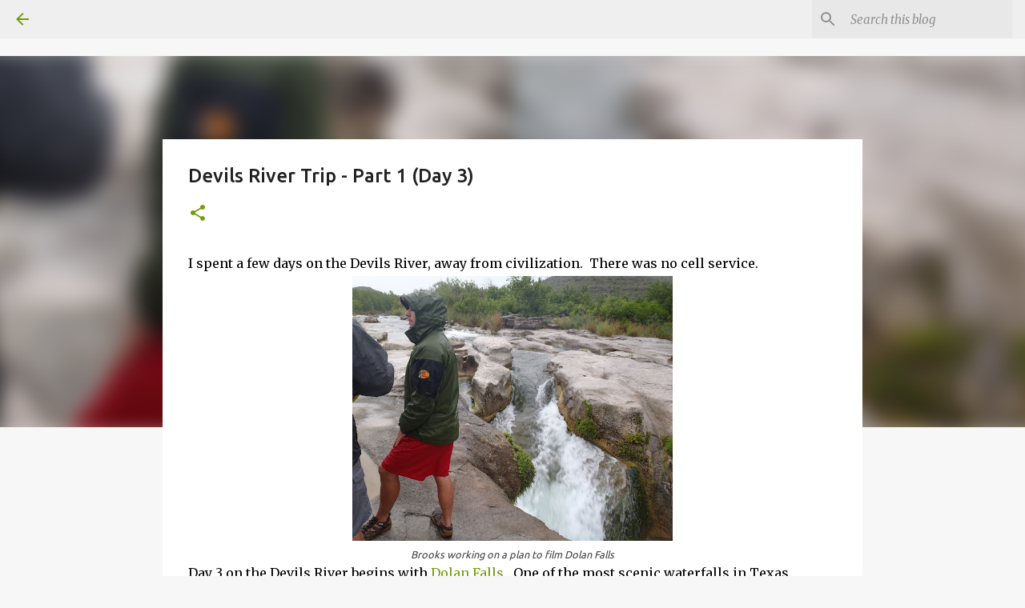

--- FILE ---
content_type: text/html; charset=UTF-8
request_url: https://www.texasfreshwaterflyfishing.com/2020/01/devils-river-trip-part-1-day-3.html
body_size: 22097
content:
<!DOCTYPE html>
<html dir='ltr' lang='en'>
<head>
<meta content='width=device-width, initial-scale=1' name='viewport'/>
<title>Devils River Trip - Part 1 (Day 3)</title>
<meta content='text/html; charset=UTF-8' http-equiv='Content-Type'/>
<!-- Chrome, Firefox OS and Opera -->
<meta content='#f7f7f7' name='theme-color'/>
<!-- Windows Phone -->
<meta content='#f7f7f7' name='msapplication-navbutton-color'/>
<meta content='blogger' name='generator'/>
<link href='https://www.texasfreshwaterflyfishing.com/favicon.ico' rel='icon' type='image/x-icon'/>
<link href='https://www.texasfreshwaterflyfishing.com/2020/01/devils-river-trip-part-1-day-3.html' rel='canonical'/>
<link rel="alternate" type="application/atom+xml" title="Texas Freshwater Fly Fishing - Atom" href="https://www.texasfreshwaterflyfishing.com/feeds/posts/default" />
<link rel="alternate" type="application/rss+xml" title="Texas Freshwater Fly Fishing - RSS" href="https://www.texasfreshwaterflyfishing.com/feeds/posts/default?alt=rss" />
<link rel="service.post" type="application/atom+xml" title="Texas Freshwater Fly Fishing - Atom" href="https://www.blogger.com/feeds/6361732788849266139/posts/default" />

<link rel="alternate" type="application/atom+xml" title="Texas Freshwater Fly Fishing - Atom" href="https://www.texasfreshwaterflyfishing.com/feeds/5970956725248506536/comments/default" />
<!--Can't find substitution for tag [blog.ieCssRetrofitLinks]-->
<link href='https://blogger.googleusercontent.com/img/b/R29vZ2xl/AVvXsEi19WH4bw6nY_mnfJ7EqGSkj7k-UgV8t-o5m9fVR0FqEy4Qt1aNDpzAuc1fCuuTi3sNus1q8-GJXlyaKKhB8O1bWM8OZ63csEeRz7rgsjtF8FLo-79otG50uFCZkWozedDeGtGP7M0nYLle/w400-h331/Day+3+-+Dolan+Falls+(2).JPG' rel='image_src'/>
<meta content='https://www.texasfreshwaterflyfishing.com/2020/01/devils-river-trip-part-1-day-3.html' property='og:url'/>
<meta content='Devils River Trip - Part 1 (Day 3)' property='og:title'/>
<meta content='Texas Freshwater Fly Fishing (TFFF) covers everything freshwater fly fishing in Texas and more. Fish species, fly tying and choice, and more!' property='og:description'/>
<meta content='https://blogger.googleusercontent.com/img/b/R29vZ2xl/AVvXsEi19WH4bw6nY_mnfJ7EqGSkj7k-UgV8t-o5m9fVR0FqEy4Qt1aNDpzAuc1fCuuTi3sNus1q8-GJXlyaKKhB8O1bWM8OZ63csEeRz7rgsjtF8FLo-79otG50uFCZkWozedDeGtGP7M0nYLle/w1200-h630-p-k-no-nu/Day+3+-+Dolan+Falls+(2).JPG' property='og:image'/>
<style type='text/css'>@font-face{font-family:'Merriweather';font-style:italic;font-weight:300;font-stretch:100%;font-display:swap;src:url(//fonts.gstatic.com/s/merriweather/v33/u-4c0qyriQwlOrhSvowK_l5-eTxCVx0ZbwLvKH2Gk9hLmp0v5yA-xXPqCzLvF-adrHOg7iDTFw.woff2)format('woff2');unicode-range:U+0460-052F,U+1C80-1C8A,U+20B4,U+2DE0-2DFF,U+A640-A69F,U+FE2E-FE2F;}@font-face{font-family:'Merriweather';font-style:italic;font-weight:300;font-stretch:100%;font-display:swap;src:url(//fonts.gstatic.com/s/merriweather/v33/u-4c0qyriQwlOrhSvowK_l5-eTxCVx0ZbwLvKH2Gk9hLmp0v5yA-xXPqCzLvF--drHOg7iDTFw.woff2)format('woff2');unicode-range:U+0301,U+0400-045F,U+0490-0491,U+04B0-04B1,U+2116;}@font-face{font-family:'Merriweather';font-style:italic;font-weight:300;font-stretch:100%;font-display:swap;src:url(//fonts.gstatic.com/s/merriweather/v33/u-4c0qyriQwlOrhSvowK_l5-eTxCVx0ZbwLvKH2Gk9hLmp0v5yA-xXPqCzLvF-SdrHOg7iDTFw.woff2)format('woff2');unicode-range:U+0102-0103,U+0110-0111,U+0128-0129,U+0168-0169,U+01A0-01A1,U+01AF-01B0,U+0300-0301,U+0303-0304,U+0308-0309,U+0323,U+0329,U+1EA0-1EF9,U+20AB;}@font-face{font-family:'Merriweather';font-style:italic;font-weight:300;font-stretch:100%;font-display:swap;src:url(//fonts.gstatic.com/s/merriweather/v33/u-4c0qyriQwlOrhSvowK_l5-eTxCVx0ZbwLvKH2Gk9hLmp0v5yA-xXPqCzLvF-WdrHOg7iDTFw.woff2)format('woff2');unicode-range:U+0100-02BA,U+02BD-02C5,U+02C7-02CC,U+02CE-02D7,U+02DD-02FF,U+0304,U+0308,U+0329,U+1D00-1DBF,U+1E00-1E9F,U+1EF2-1EFF,U+2020,U+20A0-20AB,U+20AD-20C0,U+2113,U+2C60-2C7F,U+A720-A7FF;}@font-face{font-family:'Merriweather';font-style:italic;font-weight:300;font-stretch:100%;font-display:swap;src:url(//fonts.gstatic.com/s/merriweather/v33/u-4c0qyriQwlOrhSvowK_l5-eTxCVx0ZbwLvKH2Gk9hLmp0v5yA-xXPqCzLvF-udrHOg7iA.woff2)format('woff2');unicode-range:U+0000-00FF,U+0131,U+0152-0153,U+02BB-02BC,U+02C6,U+02DA,U+02DC,U+0304,U+0308,U+0329,U+2000-206F,U+20AC,U+2122,U+2191,U+2193,U+2212,U+2215,U+FEFF,U+FFFD;}@font-face{font-family:'Merriweather';font-style:italic;font-weight:400;font-stretch:100%;font-display:swap;src:url(//fonts.gstatic.com/s/merriweather/v33/u-4c0qyriQwlOrhSvowK_l5-eTxCVx0ZbwLvKH2Gk9hLmp0v5yA-xXPqCzLvF-adrHOg7iDTFw.woff2)format('woff2');unicode-range:U+0460-052F,U+1C80-1C8A,U+20B4,U+2DE0-2DFF,U+A640-A69F,U+FE2E-FE2F;}@font-face{font-family:'Merriweather';font-style:italic;font-weight:400;font-stretch:100%;font-display:swap;src:url(//fonts.gstatic.com/s/merriweather/v33/u-4c0qyriQwlOrhSvowK_l5-eTxCVx0ZbwLvKH2Gk9hLmp0v5yA-xXPqCzLvF--drHOg7iDTFw.woff2)format('woff2');unicode-range:U+0301,U+0400-045F,U+0490-0491,U+04B0-04B1,U+2116;}@font-face{font-family:'Merriweather';font-style:italic;font-weight:400;font-stretch:100%;font-display:swap;src:url(//fonts.gstatic.com/s/merriweather/v33/u-4c0qyriQwlOrhSvowK_l5-eTxCVx0ZbwLvKH2Gk9hLmp0v5yA-xXPqCzLvF-SdrHOg7iDTFw.woff2)format('woff2');unicode-range:U+0102-0103,U+0110-0111,U+0128-0129,U+0168-0169,U+01A0-01A1,U+01AF-01B0,U+0300-0301,U+0303-0304,U+0308-0309,U+0323,U+0329,U+1EA0-1EF9,U+20AB;}@font-face{font-family:'Merriweather';font-style:italic;font-weight:400;font-stretch:100%;font-display:swap;src:url(//fonts.gstatic.com/s/merriweather/v33/u-4c0qyriQwlOrhSvowK_l5-eTxCVx0ZbwLvKH2Gk9hLmp0v5yA-xXPqCzLvF-WdrHOg7iDTFw.woff2)format('woff2');unicode-range:U+0100-02BA,U+02BD-02C5,U+02C7-02CC,U+02CE-02D7,U+02DD-02FF,U+0304,U+0308,U+0329,U+1D00-1DBF,U+1E00-1E9F,U+1EF2-1EFF,U+2020,U+20A0-20AB,U+20AD-20C0,U+2113,U+2C60-2C7F,U+A720-A7FF;}@font-face{font-family:'Merriweather';font-style:italic;font-weight:400;font-stretch:100%;font-display:swap;src:url(//fonts.gstatic.com/s/merriweather/v33/u-4c0qyriQwlOrhSvowK_l5-eTxCVx0ZbwLvKH2Gk9hLmp0v5yA-xXPqCzLvF-udrHOg7iA.woff2)format('woff2');unicode-range:U+0000-00FF,U+0131,U+0152-0153,U+02BB-02BC,U+02C6,U+02DA,U+02DC,U+0304,U+0308,U+0329,U+2000-206F,U+20AC,U+2122,U+2191,U+2193,U+2212,U+2215,U+FEFF,U+FFFD;}@font-face{font-family:'Merriweather';font-style:normal;font-weight:400;font-stretch:100%;font-display:swap;src:url(//fonts.gstatic.com/s/merriweather/v33/u-4D0qyriQwlOrhSvowK_l5UcA6zuSYEqOzpPe3HOZJ5eX1WtLaQwmYiScCmDxhtNOKl8yDr3icaGV31CPDaYKfFQn0.woff2)format('woff2');unicode-range:U+0460-052F,U+1C80-1C8A,U+20B4,U+2DE0-2DFF,U+A640-A69F,U+FE2E-FE2F;}@font-face{font-family:'Merriweather';font-style:normal;font-weight:400;font-stretch:100%;font-display:swap;src:url(//fonts.gstatic.com/s/merriweather/v33/u-4D0qyriQwlOrhSvowK_l5UcA6zuSYEqOzpPe3HOZJ5eX1WtLaQwmYiScCmDxhtNOKl8yDr3icaEF31CPDaYKfFQn0.woff2)format('woff2');unicode-range:U+0301,U+0400-045F,U+0490-0491,U+04B0-04B1,U+2116;}@font-face{font-family:'Merriweather';font-style:normal;font-weight:400;font-stretch:100%;font-display:swap;src:url(//fonts.gstatic.com/s/merriweather/v33/u-4D0qyriQwlOrhSvowK_l5UcA6zuSYEqOzpPe3HOZJ5eX1WtLaQwmYiScCmDxhtNOKl8yDr3icaG131CPDaYKfFQn0.woff2)format('woff2');unicode-range:U+0102-0103,U+0110-0111,U+0128-0129,U+0168-0169,U+01A0-01A1,U+01AF-01B0,U+0300-0301,U+0303-0304,U+0308-0309,U+0323,U+0329,U+1EA0-1EF9,U+20AB;}@font-face{font-family:'Merriweather';font-style:normal;font-weight:400;font-stretch:100%;font-display:swap;src:url(//fonts.gstatic.com/s/merriweather/v33/u-4D0qyriQwlOrhSvowK_l5UcA6zuSYEqOzpPe3HOZJ5eX1WtLaQwmYiScCmDxhtNOKl8yDr3icaGl31CPDaYKfFQn0.woff2)format('woff2');unicode-range:U+0100-02BA,U+02BD-02C5,U+02C7-02CC,U+02CE-02D7,U+02DD-02FF,U+0304,U+0308,U+0329,U+1D00-1DBF,U+1E00-1E9F,U+1EF2-1EFF,U+2020,U+20A0-20AB,U+20AD-20C0,U+2113,U+2C60-2C7F,U+A720-A7FF;}@font-face{font-family:'Merriweather';font-style:normal;font-weight:400;font-stretch:100%;font-display:swap;src:url(//fonts.gstatic.com/s/merriweather/v33/u-4D0qyriQwlOrhSvowK_l5UcA6zuSYEqOzpPe3HOZJ5eX1WtLaQwmYiScCmDxhtNOKl8yDr3icaFF31CPDaYKfF.woff2)format('woff2');unicode-range:U+0000-00FF,U+0131,U+0152-0153,U+02BB-02BC,U+02C6,U+02DA,U+02DC,U+0304,U+0308,U+0329,U+2000-206F,U+20AC,U+2122,U+2191,U+2193,U+2212,U+2215,U+FEFF,U+FFFD;}@font-face{font-family:'Ubuntu';font-style:normal;font-weight:400;font-display:swap;src:url(//fonts.gstatic.com/s/ubuntu/v21/4iCs6KVjbNBYlgoKcg72nU6AF7xm.woff2)format('woff2');unicode-range:U+0460-052F,U+1C80-1C8A,U+20B4,U+2DE0-2DFF,U+A640-A69F,U+FE2E-FE2F;}@font-face{font-family:'Ubuntu';font-style:normal;font-weight:400;font-display:swap;src:url(//fonts.gstatic.com/s/ubuntu/v21/4iCs6KVjbNBYlgoKew72nU6AF7xm.woff2)format('woff2');unicode-range:U+0301,U+0400-045F,U+0490-0491,U+04B0-04B1,U+2116;}@font-face{font-family:'Ubuntu';font-style:normal;font-weight:400;font-display:swap;src:url(//fonts.gstatic.com/s/ubuntu/v21/4iCs6KVjbNBYlgoKcw72nU6AF7xm.woff2)format('woff2');unicode-range:U+1F00-1FFF;}@font-face{font-family:'Ubuntu';font-style:normal;font-weight:400;font-display:swap;src:url(//fonts.gstatic.com/s/ubuntu/v21/4iCs6KVjbNBYlgoKfA72nU6AF7xm.woff2)format('woff2');unicode-range:U+0370-0377,U+037A-037F,U+0384-038A,U+038C,U+038E-03A1,U+03A3-03FF;}@font-face{font-family:'Ubuntu';font-style:normal;font-weight:400;font-display:swap;src:url(//fonts.gstatic.com/s/ubuntu/v21/4iCs6KVjbNBYlgoKcQ72nU6AF7xm.woff2)format('woff2');unicode-range:U+0100-02BA,U+02BD-02C5,U+02C7-02CC,U+02CE-02D7,U+02DD-02FF,U+0304,U+0308,U+0329,U+1D00-1DBF,U+1E00-1E9F,U+1EF2-1EFF,U+2020,U+20A0-20AB,U+20AD-20C0,U+2113,U+2C60-2C7F,U+A720-A7FF;}@font-face{font-family:'Ubuntu';font-style:normal;font-weight:400;font-display:swap;src:url(//fonts.gstatic.com/s/ubuntu/v21/4iCs6KVjbNBYlgoKfw72nU6AFw.woff2)format('woff2');unicode-range:U+0000-00FF,U+0131,U+0152-0153,U+02BB-02BC,U+02C6,U+02DA,U+02DC,U+0304,U+0308,U+0329,U+2000-206F,U+20AC,U+2122,U+2191,U+2193,U+2212,U+2215,U+FEFF,U+FFFD;}@font-face{font-family:'Ubuntu';font-style:normal;font-weight:500;font-display:swap;src:url(//fonts.gstatic.com/s/ubuntu/v21/4iCv6KVjbNBYlgoCjC3jvWyNPYZvg7UI.woff2)format('woff2');unicode-range:U+0460-052F,U+1C80-1C8A,U+20B4,U+2DE0-2DFF,U+A640-A69F,U+FE2E-FE2F;}@font-face{font-family:'Ubuntu';font-style:normal;font-weight:500;font-display:swap;src:url(//fonts.gstatic.com/s/ubuntu/v21/4iCv6KVjbNBYlgoCjC3jtGyNPYZvg7UI.woff2)format('woff2');unicode-range:U+0301,U+0400-045F,U+0490-0491,U+04B0-04B1,U+2116;}@font-face{font-family:'Ubuntu';font-style:normal;font-weight:500;font-display:swap;src:url(//fonts.gstatic.com/s/ubuntu/v21/4iCv6KVjbNBYlgoCjC3jvGyNPYZvg7UI.woff2)format('woff2');unicode-range:U+1F00-1FFF;}@font-face{font-family:'Ubuntu';font-style:normal;font-weight:500;font-display:swap;src:url(//fonts.gstatic.com/s/ubuntu/v21/4iCv6KVjbNBYlgoCjC3js2yNPYZvg7UI.woff2)format('woff2');unicode-range:U+0370-0377,U+037A-037F,U+0384-038A,U+038C,U+038E-03A1,U+03A3-03FF;}@font-face{font-family:'Ubuntu';font-style:normal;font-weight:500;font-display:swap;src:url(//fonts.gstatic.com/s/ubuntu/v21/4iCv6KVjbNBYlgoCjC3jvmyNPYZvg7UI.woff2)format('woff2');unicode-range:U+0100-02BA,U+02BD-02C5,U+02C7-02CC,U+02CE-02D7,U+02DD-02FF,U+0304,U+0308,U+0329,U+1D00-1DBF,U+1E00-1E9F,U+1EF2-1EFF,U+2020,U+20A0-20AB,U+20AD-20C0,U+2113,U+2C60-2C7F,U+A720-A7FF;}@font-face{font-family:'Ubuntu';font-style:normal;font-weight:500;font-display:swap;src:url(//fonts.gstatic.com/s/ubuntu/v21/4iCv6KVjbNBYlgoCjC3jsGyNPYZvgw.woff2)format('woff2');unicode-range:U+0000-00FF,U+0131,U+0152-0153,U+02BB-02BC,U+02C6,U+02DA,U+02DC,U+0304,U+0308,U+0329,U+2000-206F,U+20AC,U+2122,U+2191,U+2193,U+2212,U+2215,U+FEFF,U+FFFD;}@font-face{font-family:'Ubuntu';font-style:normal;font-weight:700;font-display:swap;src:url(//fonts.gstatic.com/s/ubuntu/v21/4iCv6KVjbNBYlgoCxCvjvWyNPYZvg7UI.woff2)format('woff2');unicode-range:U+0460-052F,U+1C80-1C8A,U+20B4,U+2DE0-2DFF,U+A640-A69F,U+FE2E-FE2F;}@font-face{font-family:'Ubuntu';font-style:normal;font-weight:700;font-display:swap;src:url(//fonts.gstatic.com/s/ubuntu/v21/4iCv6KVjbNBYlgoCxCvjtGyNPYZvg7UI.woff2)format('woff2');unicode-range:U+0301,U+0400-045F,U+0490-0491,U+04B0-04B1,U+2116;}@font-face{font-family:'Ubuntu';font-style:normal;font-weight:700;font-display:swap;src:url(//fonts.gstatic.com/s/ubuntu/v21/4iCv6KVjbNBYlgoCxCvjvGyNPYZvg7UI.woff2)format('woff2');unicode-range:U+1F00-1FFF;}@font-face{font-family:'Ubuntu';font-style:normal;font-weight:700;font-display:swap;src:url(//fonts.gstatic.com/s/ubuntu/v21/4iCv6KVjbNBYlgoCxCvjs2yNPYZvg7UI.woff2)format('woff2');unicode-range:U+0370-0377,U+037A-037F,U+0384-038A,U+038C,U+038E-03A1,U+03A3-03FF;}@font-face{font-family:'Ubuntu';font-style:normal;font-weight:700;font-display:swap;src:url(//fonts.gstatic.com/s/ubuntu/v21/4iCv6KVjbNBYlgoCxCvjvmyNPYZvg7UI.woff2)format('woff2');unicode-range:U+0100-02BA,U+02BD-02C5,U+02C7-02CC,U+02CE-02D7,U+02DD-02FF,U+0304,U+0308,U+0329,U+1D00-1DBF,U+1E00-1E9F,U+1EF2-1EFF,U+2020,U+20A0-20AB,U+20AD-20C0,U+2113,U+2C60-2C7F,U+A720-A7FF;}@font-face{font-family:'Ubuntu';font-style:normal;font-weight:700;font-display:swap;src:url(//fonts.gstatic.com/s/ubuntu/v21/4iCv6KVjbNBYlgoCxCvjsGyNPYZvgw.woff2)format('woff2');unicode-range:U+0000-00FF,U+0131,U+0152-0153,U+02BB-02BC,U+02C6,U+02DA,U+02DC,U+0304,U+0308,U+0329,U+2000-206F,U+20AC,U+2122,U+2191,U+2193,U+2212,U+2215,U+FEFF,U+FFFD;}</style>
<style id='page-skin-1' type='text/css'><!--
/*! normalize.css v8.0.0 | MIT License | github.com/necolas/normalize.css */html{line-height:1.15;-webkit-text-size-adjust:100%}body{margin:0}h1{font-size:2em;margin:.67em 0}hr{box-sizing:content-box;height:0;overflow:visible}pre{font-family:monospace,monospace;font-size:1em}a{background-color:transparent}abbr[title]{border-bottom:none;text-decoration:underline;text-decoration:underline dotted}b,strong{font-weight:bolder}code,kbd,samp{font-family:monospace,monospace;font-size:1em}small{font-size:80%}sub,sup{font-size:75%;line-height:0;position:relative;vertical-align:baseline}sub{bottom:-0.25em}sup{top:-0.5em}img{border-style:none}button,input,optgroup,select,textarea{font-family:inherit;font-size:100%;line-height:1.15;margin:0}button,input{overflow:visible}button,select{text-transform:none}button,[type="button"],[type="reset"],[type="submit"]{-webkit-appearance:button}button::-moz-focus-inner,[type="button"]::-moz-focus-inner,[type="reset"]::-moz-focus-inner,[type="submit"]::-moz-focus-inner{border-style:none;padding:0}button:-moz-focusring,[type="button"]:-moz-focusring,[type="reset"]:-moz-focusring,[type="submit"]:-moz-focusring{outline:1px dotted ButtonText}fieldset{padding:.35em .75em .625em}legend{box-sizing:border-box;color:inherit;display:table;max-width:100%;padding:0;white-space:normal}progress{vertical-align:baseline}textarea{overflow:auto}[type="checkbox"],[type="radio"]{box-sizing:border-box;padding:0}[type="number"]::-webkit-inner-spin-button,[type="number"]::-webkit-outer-spin-button{height:auto}[type="search"]{-webkit-appearance:textfield;outline-offset:-2px}[type="search"]::-webkit-search-decoration{-webkit-appearance:none}::-webkit-file-upload-button{-webkit-appearance:button;font:inherit}details{display:block}summary{display:list-item}template{display:none}[hidden]{display:none}
/*!************************************************
* Blogger Template Style
* Name: Emporio
**************************************************/
body{
word-wrap:break-word;
overflow-wrap:break-word;
word-break:break-word
}
.hidden{
display:none
}
.invisible{
visibility:hidden
}
.container:after,.float-container:after{
clear:both;
content:"";
display:table
}
.clearboth{
clear:both
}
#comments .comment .comment-actions,.subscribe-popup .FollowByEmail .follow-by-email-submit{
background:transparent;
border:0;
box-shadow:none;
color:#729c0b;
cursor:pointer;
font-size:14px;
font-weight:700;
outline:none;
text-decoration:none;
text-transform:uppercase;
width:auto
}
.dim-overlay{
height:100vh;
left:0;
position:fixed;
top:0;
width:100%
}
#sharing-dim-overlay{
background-color:transparent
}
input::-ms-clear{
display:none
}
.blogger-logo,.svg-icon-24.blogger-logo{
fill:#ff9800;
opacity:1
}
.skip-navigation{
background-color:#fff;
box-sizing:border-box;
color:#000;
display:block;
height:0;
left:0;
line-height:50px;
overflow:hidden;
padding-top:0;
position:fixed;
text-align:center;
top:0;
-webkit-transition:box-shadow .3s,height .3s,padding-top .3s;
transition:box-shadow .3s,height .3s,padding-top .3s;
width:100%;
z-index:900
}
.skip-navigation:focus{
box-shadow:0 4px 5px 0 rgba(0,0,0,.14),0 1px 10px 0 rgba(0,0,0,.12),0 2px 4px -1px rgba(0,0,0,.2);
height:50px
}
#main{
outline:none
}
.main-heading{
clip:rect(1px,1px,1px,1px);
border:0;
height:1px;
overflow:hidden;
padding:0;
position:absolute;
width:1px
}
.Attribution{
margin-top:1em;
text-align:center
}
.Attribution .blogger img,.Attribution .blogger svg{
vertical-align:bottom
}
.Attribution .blogger img{
margin-right:.5em
}
.Attribution div{
line-height:24px;
margin-top:.5em
}
.Attribution .copyright,.Attribution .image-attribution{
font-size:.7em;
margin-top:1.5em
}
.bg-photo{
background-attachment:scroll!important
}
body .CSS_LIGHTBOX{
z-index:900
}
.extendable .show-less,.extendable .show-more{
border-color:#729c0b;
color:#729c0b;
margin-top:8px
}
.extendable .show-less.hidden,.extendable .show-more.hidden,.inline-ad{
display:none
}
.inline-ad{
max-width:100%;
overflow:hidden
}
.adsbygoogle{
display:block
}
#cookieChoiceInfo{
bottom:0;
top:auto
}
iframe.b-hbp-video{
border:0
}
.post-body iframe{
max-width:100%
}
.post-body a[imageanchor="1"]{
display:inline-block
}
.byline{
margin-right:1em
}
.byline:last-child{
margin-right:0
}
.link-copied-dialog{
max-width:520px;
outline:0
}
.link-copied-dialog .modal-dialog-buttons{
margin-top:8px
}
.link-copied-dialog .goog-buttonset-default{
background:transparent;
border:0
}
.link-copied-dialog .goog-buttonset-default:focus{
outline:0
}
.paging-control-container{
margin-bottom:16px
}
.paging-control-container .paging-control{
display:inline-block
}
.paging-control-container .comment-range-text:after,.paging-control-container .paging-control{
color:#729c0b
}
.paging-control-container .comment-range-text,.paging-control-container .paging-control{
margin-right:8px
}
.paging-control-container .comment-range-text:after,.paging-control-container .paging-control:after{
padding-left:8px;
content:"\b7";
cursor:default;
pointer-events:none
}
.paging-control-container .comment-range-text:last-child:after,.paging-control-container .paging-control:last-child:after{
content:none
}
.byline.reactions iframe{
height:20px
}
.b-notification{
background-color:#fff;
border-bottom:1px solid #000;
box-sizing:border-box;
color:#000;
padding:16px 32px;
text-align:center
}
.b-notification.visible{
-webkit-transition:margin-top .3s cubic-bezier(.4,0,.2,1);
transition:margin-top .3s cubic-bezier(.4,0,.2,1)
}
.b-notification.invisible{
position:absolute
}
.b-notification-close{
position:absolute;
right:8px;
top:8px
}
.no-posts-message{
line-height:40px;
text-align:center
}
@media screen and (max-width:745px){
body.item-view .post-body a[imageanchor="1"][style*="float: left;"],body.item-view .post-body a[imageanchor="1"][style*="float: right;"]{
clear:none!important;
float:none!important
}
body.item-view .post-body a[imageanchor="1"] img{
display:block;
height:auto;
margin:0 auto
}
body.item-view .post-body>.separator:first-child>a[imageanchor="1"]:first-child{
margin-top:20px
}
.post-body a[imageanchor]{
display:block
}
body.item-view .post-body a[imageanchor="1"]{
margin-left:0!important;
margin-right:0!important
}
body.item-view .post-body a[imageanchor="1"]+a[imageanchor="1"]{
margin-top:16px
}
}
.item-control{
display:none
}
#comments{
border-top:1px dashed rgba(0,0,0,.54);
margin-top:20px;
padding:20px
}
#comments .comment-thread ol{
padding-left:0;
margin:0;
padding-left:0
}
#comments .comment .comment-replybox-single,#comments .comment-thread .comment-replies{
margin-left:60px
}
#comments .comment-thread .thread-count{
display:none
}
#comments .comment{
list-style-type:none;
padding:0 0 30px;
position:relative
}
#comments .comment .comment{
padding-bottom:8px
}
.comment .avatar-image-container{
position:absolute
}
.comment .avatar-image-container img{
border-radius:50%
}
.avatar-image-container svg,.comment .avatar-image-container .avatar-icon{
fill:#729c0b;
border:1px solid #729c0b;
border-radius:50%;
box-sizing:border-box;
height:35px;
margin:0;
padding:7px;
width:35px
}
.comment .comment-block{
margin-left:60px;
margin-top:10px;
padding-bottom:0
}
#comments .comment-author-header-wrapper{
margin-left:40px
}
#comments .comment .thread-expanded .comment-block{
padding-bottom:20px
}
#comments .comment .comment-header .user,#comments .comment .comment-header .user a{
color:#212121;
font-style:normal;
font-weight:700
}
#comments .comment .comment-actions{
bottom:0;
margin-bottom:15px;
position:absolute
}
#comments .comment .comment-actions>*{
margin-right:8px
}
#comments .comment .comment-header .datetime{
margin-left:8px;
bottom:0;
display:inline-block;
font-size:13px;
font-style:italic
}
#comments .comment .comment-footer .comment-timestamp a,#comments .comment .comment-header .datetime,#comments .comment .comment-header .datetime a{
color:rgba(33,33,33,.54)
}
#comments .comment .comment-content,.comment .comment-body{
margin-top:12px;
word-break:break-word
}
.comment-body{
margin-bottom:12px
}
#comments.embed[data-num-comments="0"]{
border:0;
margin-top:0;
padding-top:0
}
#comment-editor-src,#comments.embed[data-num-comments="0"] #comment-post-message,#comments.embed[data-num-comments="0"] div.comment-form>p,#comments.embed[data-num-comments="0"] p.comment-footer{
display:none
}
.comments .comments-content .loadmore.loaded{
max-height:0;
opacity:0;
overflow:hidden
}
.extendable .remaining-items{
height:0;
overflow:hidden;
-webkit-transition:height .3s cubic-bezier(.4,0,.2,1);
transition:height .3s cubic-bezier(.4,0,.2,1)
}
.extendable .remaining-items.expanded{
height:auto
}
.svg-icon-24,.svg-icon-24-button{
cursor:pointer;
height:24px;
min-width:24px;
width:24px
}
.touch-icon{
margin:-12px;
padding:12px
}
.touch-icon:active,.touch-icon:focus{
background-color:hsla(0,0%,60%,.4);
border-radius:50%
}
svg:not(:root).touch-icon{
overflow:visible
}
html[dir=rtl] .rtl-reversible-icon{
-webkit-transform:scaleX(-1);
transform:scaleX(-1)
}
.svg-icon-24-button,.touch-icon-button{
background:transparent;
border:0;
margin:0;
outline:none;
padding:0
}
.touch-icon-button .touch-icon:active,.touch-icon-button .touch-icon:focus{
background-color:transparent
}
.touch-icon-button:active .touch-icon,.touch-icon-button:focus .touch-icon{
background-color:hsla(0,0%,60%,.4);
border-radius:50%
}
.Profile .default-avatar-wrapper .avatar-icon{
fill:#729c0b;
border:1px solid #729c0b;
border-radius:50%;
box-sizing:border-box;
margin:0
}
.Profile .individual .default-avatar-wrapper .avatar-icon{
padding:25px
}
.Profile .individual .avatar-icon,.Profile .individual .profile-img{
height:90px;
width:90px
}
.Profile .team .default-avatar-wrapper .avatar-icon{
padding:8px
}
.Profile .team .avatar-icon,.Profile .team .default-avatar-wrapper,.Profile .team .profile-img{
height:40px;
width:40px
}
.snippet-container{
margin:0;
overflow:hidden;
position:relative
}
.snippet-fade{
right:0;
bottom:0;
box-sizing:border-box;
position:absolute;
width:96px
}
.snippet-fade:after{
content:"\2026";
float:right
}
.centered-top-container.sticky{
left:0;
position:fixed;
right:0;
top:0;
-webkit-transition-duration:.2s;
transition-duration:.2s;
-webkit-transition-property:opacity,-webkit-transform;
transition-property:opacity,-webkit-transform;
transition-property:transform,opacity;
transition-property:transform,opacity,-webkit-transform;
-webkit-transition-timing-function:cubic-bezier(.4,0,.2,1);
transition-timing-function:cubic-bezier(.4,0,.2,1);
width:auto;
z-index:8
}
.centered-top-placeholder{
display:none
}
.collapsed-header .centered-top-placeholder{
display:block
}
.centered-top-container .Header .replaced h1,.centered-top-placeholder .Header .replaced h1{
display:none
}
.centered-top-container.sticky .Header .replaced h1{
display:block
}
.centered-top-container.sticky .Header .header-widget{
background:none
}
.centered-top-container.sticky .Header .header-image-wrapper{
display:none
}
.centered-top-container img,.centered-top-placeholder img{
max-width:100%
}
.collapsible{
-webkit-transition:height .3s cubic-bezier(.4,0,.2,1);
transition:height .3s cubic-bezier(.4,0,.2,1)
}
.collapsible,.collapsible>summary{
display:block;
overflow:hidden
}
.collapsible>:not(summary){
display:none
}
.collapsible[open]>:not(summary){
display:block
}
.collapsible:focus,.collapsible>summary:focus{
outline:none
}
.collapsible>summary{
cursor:pointer;
display:block;
padding:0
}
.collapsible:focus>summary,.collapsible>summary:focus{
background-color:transparent
}
.collapsible>summary::-webkit-details-marker{
display:none
}
.collapsible-title{
-webkit-box-align:center;
align-items:center;
display:-webkit-box;
display:flex
}
.collapsible-title .title{
-webkit-box-flex:1;
-webkit-box-ordinal-group:1;
flex:1 1 auto;
order:0;
overflow:hidden;
text-overflow:ellipsis;
white-space:nowrap
}
.collapsible-title .chevron-down,.collapsible[open] .collapsible-title .chevron-up{
display:block
}
.collapsible-title .chevron-up,.collapsible[open] .collapsible-title .chevron-down{
display:none
}
.flat-button{
border-radius:2px;
font-weight:700;
margin:-8px;
padding:8px;
text-transform:uppercase
}
.flat-button,.flat-icon-button{
cursor:pointer;
display:inline-block
}
.flat-icon-button{
background:transparent;
border:0;
box-sizing:content-box;
line-height:0;
margin:-12px;
outline:none;
padding:12px
}
.flat-icon-button,.flat-icon-button .splash-wrapper{
border-radius:50%
}
.flat-icon-button .splash.animate{
-webkit-animation-duration:.3s;
animation-duration:.3s
}
body#layout .bg-photo,body#layout .bg-photo-overlay{
display:none
}
body#layout .centered{
max-width:954px
}
body#layout .navigation{
display:none
}
body#layout .sidebar-container{
display:inline-block;
width:40%
}
body#layout .hamburger-menu,body#layout .search{
display:none
}
.overflowable-container{
max-height:44px;
overflow:hidden;
position:relative
}
.overflow-button{
cursor:pointer
}
#overflowable-dim-overlay{
background:transparent
}
.overflow-popup{
background-color:#ffffff;
box-shadow:0 2px 2px 0 rgba(0,0,0,.14),0 3px 1px -2px rgba(0,0,0,.2),0 1px 5px 0 rgba(0,0,0,.12);
left:0;
max-width:calc(100% - 32px);
position:absolute;
top:0;
visibility:hidden;
z-index:101
}
.overflow-popup ul{
list-style:none
}
.overflow-popup .tabs li,.overflow-popup li{
display:block;
height:auto
}
.overflow-popup .tabs li{
padding-left:0;
padding-right:0
}
.overflow-button.hidden,.overflow-popup .tabs li.hidden,.overflow-popup li.hidden,.widget.Sharing .sharing-button{
display:none
}
.widget.Sharing .sharing-buttons li{
padding:0
}
.widget.Sharing .sharing-buttons li span{
display:none
}
.post-share-buttons{
position:relative
}
.sharing-open.touch-icon-button:active .touch-icon,.sharing-open.touch-icon-button:focus .touch-icon{
background-color:transparent
}
.share-buttons{
background-color:#ffffff;
border-radius:2px;
box-shadow:0 2px 2px 0 rgba(0,0,0,.14),0 3px 1px -2px rgba(0,0,0,.2),0 1px 5px 0 rgba(0,0,0,.12);
color:#000000;
list-style:none;
margin:0;
min-width:200px;
padding:8px 0;
position:absolute;
top:-11px;
z-index:101
}
.share-buttons.hidden{
display:none
}
.sharing-button{
background:transparent;
border:0;
cursor:pointer;
margin:0;
outline:none;
padding:0
}
.share-buttons li{
height:48px;
margin:0
}
.share-buttons li:last-child{
margin-bottom:0
}
.share-buttons li .sharing-platform-button{
box-sizing:border-box;
cursor:pointer;
display:block;
height:100%;
margin-bottom:0;
padding:0 16px;
position:relative;
width:100%
}
.share-buttons li .sharing-platform-button:focus,.share-buttons li .sharing-platform-button:hover{
background-color:hsla(0,0%,50%,.1);
outline:none
}
.share-buttons li svg[class*=" sharing-"],.share-buttons li svg[class^=sharing-]{
position:absolute;
top:10px
}
.share-buttons li span.sharing-platform-button{
position:relative;
top:0
}
.share-buttons li .platform-sharing-text{
margin-left:56px;
display:block;
font-size:16px;
line-height:48px;
white-space:nowrap
}
.sidebar-container{
-webkit-overflow-scrolling:touch;
background-color:#f7f7f7;
max-width:280px;
overflow-y:auto;
-webkit-transition-duration:.3s;
transition-duration:.3s;
-webkit-transition-property:-webkit-transform;
transition-property:-webkit-transform;
transition-property:transform;
transition-property:transform,-webkit-transform;
-webkit-transition-timing-function:cubic-bezier(0,0,.2,1);
transition-timing-function:cubic-bezier(0,0,.2,1);
width:280px;
z-index:101
}
.sidebar-container .navigation{
line-height:0;
padding:16px
}
.sidebar-container .sidebar-back{
cursor:pointer
}
.sidebar-container .widget{
background:none;
margin:0 16px;
padding:16px 0
}
.sidebar-container .widget .title{
color:#000000;
margin:0
}
.sidebar-container .widget ul{
list-style:none;
margin:0;
padding:0
}
.sidebar-container .widget ul ul{
margin-left:1em
}
.sidebar-container .widget li{
font-size:16px;
line-height:normal
}
.sidebar-container .widget+.widget{
border-top:1px solid rgba(0, 0, 0, 0.12)
}
.BlogArchive li{
margin:16px 0
}
.BlogArchive li:last-child{
margin-bottom:0
}
.Label li a{
display:inline-block
}
.BlogArchive .post-count,.Label .label-count{
margin-left:.25em;
float:right
}
.BlogArchive .post-count:before,.Label .label-count:before{
content:"("
}
.BlogArchive .post-count:after,.Label .label-count:after{
content:")"
}
.widget.Translate .skiptranslate>div{
display:block!important
}
.widget.Profile .profile-link{
display:-webkit-box;
display:flex
}
.widget.Profile .team-member .default-avatar-wrapper,.widget.Profile .team-member .profile-img{
-webkit-box-flex:0;
margin-right:1em;
flex:0 0 auto
}
.widget.Profile .individual .profile-link{
-webkit-box-orient:vertical;
-webkit-box-direction:normal;
flex-direction:column
}
.widget.Profile .team .profile-link .profile-name{
-webkit-box-flex:1;
align-self:center;
display:block;
flex:1 1 auto
}
.dim-overlay{
background-color:rgba(0,0,0,.54)
}
body.sidebar-visible{
overflow-y:hidden
}
@media screen and (max-width:680px){
.sidebar-container{
bottom:0;
left:auto;
position:fixed;
right:0;
top:0
}
.sidebar-container.sidebar-invisible{
-webkit-transform:translateX(100%);
transform:translateX(100%);
-webkit-transition-timing-function:cubic-bezier(.4,0,.6,1);
transition-timing-function:cubic-bezier(.4,0,.6,1)
}
}
.dialog{
background:#ffffff;
box-shadow:0 2px 2px 0 rgba(0,0,0,.14),0 3px 1px -2px rgba(0,0,0,.2),0 1px 5px 0 rgba(0,0,0,.12);
box-sizing:border-box;
color:#000000;
padding:30px;
position:fixed;
text-align:center;
width:calc(100% - 24px);
z-index:101
}
.dialog input[type=email],.dialog input[type=text]{
background-color:transparent;
border:0;
border-bottom:1px solid rgba(0,0,0,.12);
color:#000000;
display:block;
font-family:Ubuntu, sans-serif;
font-size:16px;
line-height:24px;
margin:auto;
outline:none;
padding-bottom:7px;
text-align:center;
width:100%
}
.dialog input[type=email]::-webkit-input-placeholder,.dialog input[type=text]::-webkit-input-placeholder{
color:rgba(0,0,0,.5)
}
.dialog input[type=email]::-moz-placeholder,.dialog input[type=text]::-moz-placeholder{
color:rgba(0,0,0,.5)
}
.dialog input[type=email]:-ms-input-placeholder,.dialog input[type=text]:-ms-input-placeholder{
color:rgba(0,0,0,.5)
}
.dialog input[type=email]::-ms-input-placeholder,.dialog input[type=text]::-ms-input-placeholder{
color:rgba(0,0,0,.5)
}
.dialog input[type=email]::placeholder,.dialog input[type=text]::placeholder{
color:rgba(0,0,0,.5)
}
.dialog input[type=email]:focus,.dialog input[type=text]:focus{
border-bottom:2px solid #729c0b;
padding-bottom:6px
}
.dialog input.no-cursor{
color:transparent;
text-shadow:0 0 0 #000000
}
.dialog input.no-cursor:focus{
outline:none
}
.dialog input[type=submit]{
font-family:Ubuntu, sans-serif
}
.dialog .goog-buttonset-default{
color:#729c0b
}
.loading-spinner-large{
-webkit-animation:mspin-rotate 1568.63ms linear infinite;
animation:mspin-rotate 1568.63ms linear infinite;
height:48px;
overflow:hidden;
position:absolute;
width:48px;
z-index:200
}
.loading-spinner-large>div{
-webkit-animation:mspin-revrot 5332ms steps(4) infinite;
animation:mspin-revrot 5332ms steps(4) infinite
}
.loading-spinner-large>div>div{
-webkit-animation:mspin-singlecolor-large-film 1333ms steps(81) infinite;
animation:mspin-singlecolor-large-film 1333ms steps(81) infinite;
background-size:100%;
height:48px;
width:3888px
}
.mspin-black-large>div>div,.mspin-grey_54-large>div>div{
background-image:url(https://www.blogblog.com/indie/mspin_black_large.svg)
}
.mspin-white-large>div>div{
background-image:url(https://www.blogblog.com/indie/mspin_white_large.svg)
}
.mspin-grey_54-large{
opacity:.54
}
@-webkit-keyframes mspin-singlecolor-large-film{
0%{
-webkit-transform:translateX(0);
transform:translateX(0)
}
to{
-webkit-transform:translateX(-3888px);
transform:translateX(-3888px)
}
}
@keyframes mspin-singlecolor-large-film{
0%{
-webkit-transform:translateX(0);
transform:translateX(0)
}
to{
-webkit-transform:translateX(-3888px);
transform:translateX(-3888px)
}
}
@-webkit-keyframes mspin-rotate{
0%{
-webkit-transform:rotate(0deg);
transform:rotate(0deg)
}
to{
-webkit-transform:rotate(1turn);
transform:rotate(1turn)
}
}
@keyframes mspin-rotate{
0%{
-webkit-transform:rotate(0deg);
transform:rotate(0deg)
}
to{
-webkit-transform:rotate(1turn);
transform:rotate(1turn)
}
}
@-webkit-keyframes mspin-revrot{
0%{
-webkit-transform:rotate(0deg);
transform:rotate(0deg)
}
to{
-webkit-transform:rotate(-1turn);
transform:rotate(-1turn)
}
}
@keyframes mspin-revrot{
0%{
-webkit-transform:rotate(0deg);
transform:rotate(0deg)
}
to{
-webkit-transform:rotate(-1turn);
transform:rotate(-1turn)
}
}
.subscribe-popup{
max-width:364px
}
.subscribe-popup h3{
color:#212121;
font-size:1.8em;
margin-top:0
}
.subscribe-popup .FollowByEmail h3{
display:none
}
.subscribe-popup .FollowByEmail .follow-by-email-submit{
color:#729c0b;
display:inline-block;
margin:24px auto 0;
white-space:normal;
width:auto
}
.subscribe-popup .FollowByEmail .follow-by-email-submit:disabled{
cursor:default;
opacity:.3
}
@media (max-width:800px){
.blog-name div.widget.Subscribe{
margin-bottom:16px
}
body.item-view .blog-name div.widget.Subscribe{
margin:8px auto 16px;
width:100%
}
}
.sidebar-container .svg-icon-24{
fill:#729c0b
}
.centered-top .svg-icon-24{
fill:#729c0b
}
.centered-bottom .svg-icon-24.touch-icon,.centered-bottom a .svg-icon-24,.centered-bottom button .svg-icon-24{
fill:#729c0b
}
.post-wrapper .svg-icon-24.touch-icon,.post-wrapper a .svg-icon-24,.post-wrapper button .svg-icon-24{
fill:#729c0b
}
.centered-bottom .share-buttons .svg-icon-24,.share-buttons .svg-icon-24{
fill:#729c0b
}
.svg-icon-24.hamburger-menu{
fill:#729c0b
}
body#layout .page_body{
padding:0;
position:relative;
top:0
}
body#layout .page{
display:inline-block;
left:inherit;
position:relative;
vertical-align:top;
width:540px
}
body{
background:#f7f7f7 none repeat scroll top left;
background-color:#f7f7f7;
background-size:cover;
font:400 16px Ubuntu, sans-serif;
margin:0;
min-height:100vh
}
body,h3,h3.title{
color:#000000
}
.post-wrapper .post-title,.post-wrapper .post-title a,.post-wrapper .post-title a:hover,.post-wrapper .post-title a:visited{
color:#212121
}
a{
color:#729c0b;
text-decoration:none
}
a:visited{
color:#729c0b
}
a:hover{
color:#729c0b
}
blockquote{
color:#424242;
font:400 16px Ubuntu, sans-serif;
font-size:x-large;
font-style:italic;
font-weight:300;
text-align:center
}
.dim-overlay{
z-index:100
}
.page{
-webkit-box-orient:vertical;
-webkit-box-direction:normal;
box-sizing:border-box;
display:-webkit-box;
display:flex;
flex-direction:column;
min-height:100vh;
padding-bottom:1em
}
.page>*{
-webkit-box-flex:0;
flex:0 0 auto
}
.page>#footer{
margin-top:auto
}
.bg-photo-container{
overflow:hidden
}
.bg-photo-container,.bg-photo-container .bg-photo{
height:464px;
width:100%
}
.bg-photo-container .bg-photo{
background-position:50%;
background-size:cover;
z-index:-1
}
.centered{
margin:0 auto;
position:relative;
width:1482px
}
.centered .main,.centered .main-container{
float:left
}
.centered .main{
padding-bottom:1em
}
.centered .centered-bottom:after{
clear:both;
content:"";
display:table
}
@media (min-width:1626px){
.page_body.has-vertical-ads .centered{
width:1625px
}
}
@media (min-width:1225px) and (max-width:1482px){
.centered{
width:1081px
}
}
@media (min-width:1225px) and (max-width:1625px){
.page_body.has-vertical-ads .centered{
width:1224px
}
}
@media (max-width:1224px){
.centered{
width:680px
}
}
@media (max-width:680px){
.centered{
max-width:600px;
width:100%
}
}
.feed-view .post-wrapper.hero,.main,.main-container,.post-filter-message,.top-nav .section{
width:1187px
}
@media (min-width:1225px) and (max-width:1482px){
.feed-view .post-wrapper.hero,.main,.main-container,.post-filter-message,.top-nav .section{
width:786px
}
}
@media (min-width:1225px) and (max-width:1625px){
.feed-view .page_body.has-vertical-ads .post-wrapper.hero,.page_body.has-vertical-ads .feed-view .post-wrapper.hero,.page_body.has-vertical-ads .main,.page_body.has-vertical-ads .main-container,.page_body.has-vertical-ads .post-filter-message,.page_body.has-vertical-ads .top-nav .section{
width:786px
}
}
@media (max-width:1224px){
.feed-view .post-wrapper.hero,.main,.main-container,.post-filter-message,.top-nav .section{
width:auto
}
}
.widget .title{
font-size:18px;
line-height:28px;
margin:18px 0
}
.extendable .show-less,.extendable .show-more{
color:#729c0b;
cursor:pointer;
font:500 12px Ubuntu, sans-serif;
margin:0 -16px;
padding:16px;
text-transform:uppercase
}
.widget.Profile{
font:400 16px Ubuntu, sans-serif
}
.sidebar-container .widget.Profile{
padding:16px
}
.widget.Profile h2{
display:none
}
.widget.Profile .title{
margin:16px 32px
}
.widget.Profile .profile-img{
border-radius:50%
}
.widget.Profile .individual{
display:-webkit-box;
display:flex
}
.widget.Profile .individual .profile-info{
margin-left:16px;
align-self:center
}
.widget.Profile .profile-datablock{
margin-bottom:.75em;
margin-top:0
}
.widget.Profile .profile-link{
background-image:none!important;
font-family:inherit;
max-width:100%;
overflow:hidden
}
.widget.Profile .individual .profile-link{
display:block;
margin:0 -10px;
padding:0 10px
}
.widget.Profile .individual .profile-data a.profile-link.g-profile,.widget.Profile .team a.profile-link.g-profile .profile-name{
color:#000000;
font:500 16px Ubuntu, sans-serif;
margin-bottom:.75em
}
.widget.Profile .individual .profile-data a.profile-link.g-profile{
line-height:1.25
}
.widget.Profile .individual>a:first-child{
flex-shrink:0
}
.widget.Profile dd{
margin:0
}
.widget.Profile ul{
list-style:none;
padding:0
}
.widget.Profile ul li{
margin:10px 0 30px
}
.widget.Profile .team .extendable,.widget.Profile .team .extendable .first-items,.widget.Profile .team .extendable .remaining-items{
margin:0;
max-width:100%;
padding:0
}
.widget.Profile .team-member .profile-name-container{
-webkit-box-flex:0;
flex:0 1 auto
}
.widget.Profile .team .extendable .show-less,.widget.Profile .team .extendable .show-more{
left:56px;
position:relative
}
#comments a,.post-wrapper a{
color:#729c0b
}
div.widget.Blog .blog-posts .post-outer{
border:0
}
div.widget.Blog .post-outer{
padding-bottom:0
}
.post .thumb{
float:left;
height:20%;
width:20%
}
.no-posts-message,.status-msg-body{
margin:10px 0
}
.blog-pager{
text-align:center
}
.post-title{
margin:0
}
.post-title,.post-title a{
font:500 24px Ubuntu, sans-serif
}
.post-body{
display:block;
font:400 16px Merriweather, Georgia, serif;
line-height:32px;
margin:0
}
.post-body,.post-snippet{
color:#000000
}
.post-snippet{
font:400 14px Merriweather, Georgia, serif;
line-height:24px;
margin:8px 0;
max-height:72px
}
.post-snippet .snippet-fade{
background:-webkit-linear-gradient(left,#ffffff 0,#ffffff 20%,rgba(255, 255, 255, 0) 100%);
background:linear-gradient(to left,#ffffff 0,#ffffff 20%,rgba(255, 255, 255, 0) 100%);
bottom:0;
color:#000000;
position:absolute
}
.post-body img{
height:inherit;
max-width:100%
}
.byline,.byline.post-author a,.byline.post-timestamp a{
color:#757575;
font:italic 400 12px Merriweather, Georgia, serif
}
.byline.post-author{
text-transform:lowercase
}
.byline.post-author a{
text-transform:none
}
.item-byline .byline,.post-header .byline{
margin-right:0
}
.post-share-buttons .share-buttons{
background:#ffffff;
color:#000000;
font:400 14px Ubuntu, sans-serif
}
.tr-caption{
color:#424242;
font:400 16px Ubuntu, sans-serif;
font-size:1.1em;
font-style:italic
}
.post-filter-message{
background-color:#729c0b;
box-sizing:border-box;
color:#ffffff;
display:-webkit-box;
display:flex;
font:italic 400 18px Merriweather, Georgia, serif;
margin-bottom:16px;
margin-top:32px;
padding:12px 16px
}
.post-filter-message>div:first-child{
-webkit-box-flex:1;
flex:1 0 auto
}
.post-filter-message a{
padding-left:30px;
color:#729c0b;
color:#ffffff;
cursor:pointer;
font:500 12px Ubuntu, sans-serif;
text-transform:uppercase;
white-space:nowrap
}
.post-filter-message .search-label,.post-filter-message .search-query{
font-style:italic;
quotes:"\201c" "\201d" "\2018" "\2019"
}
.post-filter-message .search-label:before,.post-filter-message .search-query:before{
content:open-quote
}
.post-filter-message .search-label:after,.post-filter-message .search-query:after{
content:close-quote
}
#blog-pager{
margin-bottom:1em;
margin-top:2em
}
#blog-pager a{
color:#729c0b;
cursor:pointer;
font:500 12px Ubuntu, sans-serif;
text-transform:uppercase
}
.Label{
overflow-x:hidden
}
.Label ul{
list-style:none;
padding:0
}
.Label li{
display:inline-block;
max-width:100%;
overflow:hidden;
text-overflow:ellipsis;
white-space:nowrap
}
.Label .first-ten{
margin-top:16px
}
.Label .show-all{
border-color:#729c0b;
color:#729c0b;
cursor:pointer;
font-style:normal;
margin-top:8px;
text-transform:uppercase
}
.Label .show-all,.Label .show-all.hidden{
display:inline-block
}
.Label li a,.Label span.label-size,.byline.post-labels a{
background-color:rgba(114,156,11,.1);
border-radius:2px;
color:#729c0b;
cursor:pointer;
display:inline-block;
font:500 10.5px Ubuntu, sans-serif;
line-height:1.5;
margin:4px 4px 4px 0;
padding:4px 8px;
text-transform:uppercase;
vertical-align:middle
}
body.item-view .byline.post-labels a{
background-color:rgba(114,156,11,.1);
color:#729c0b
}
.FeaturedPost .item-thumbnail img{
max-width:100%
}
.sidebar-container .FeaturedPost .post-title a{
color:#729c0b;
font:500 14px Ubuntu, sans-serif
}
body.item-view .PopularPosts{
display:inline-block;
overflow-y:auto;
vertical-align:top;
width:280px
}
.PopularPosts h3.title{
font:500 16px Ubuntu, sans-serif
}
.PopularPosts .post-title{
margin:0 0 16px
}
.PopularPosts .post-title a{
color:#729c0b;
font:500 14px Ubuntu, sans-serif;
line-height:24px
}
.PopularPosts .item-thumbnail{
clear:both;
height:152px;
overflow-y:hidden;
width:100%
}
.PopularPosts .item-thumbnail img{
padding:0;
width:100%
}
.PopularPosts .popular-posts-snippet{
color:#535353;
font:italic 400 14px Merriweather, Georgia, serif;
line-height:24px;
max-height:calc(24px * 4);
overflow:hidden
}
.PopularPosts .popular-posts-snippet .snippet-fade{
color:#535353
}
.PopularPosts .post{
margin:30px 0;
position:relative
}
.PopularPosts .post+.post{
padding-top:1em
}
.popular-posts-snippet .snippet-fade{
right:0;
background:-webkit-linear-gradient(left,#f7f7f7 0,#f7f7f7 20%,rgba(247, 247, 247, 0) 100%);
background:linear-gradient(to left,#f7f7f7 0,#f7f7f7 20%,rgba(247, 247, 247, 0) 100%);
height:24px;
line-height:24px;
position:absolute;
top:calc(24px * 3);
width:96px
}
.Attribution{
color:#000000
}
.Attribution a,.Attribution a:hover,.Attribution a:visited{
color:#729c0b
}
.Attribution svg{
fill:#757575
}
.inline-ad{
margin-bottom:16px
}
.item-view .inline-ad{
display:block
}
.vertical-ad-container{
margin-left:15px;
float:left;
min-height:1px;
width:128px
}
.item-view .vertical-ad-container{
margin-top:30px
}
.inline-ad-placeholder,.vertical-ad-placeholder{
background:#ffffff;
border:1px solid #000;
opacity:.9;
text-align:center;
vertical-align:middle
}
.inline-ad-placeholder span,.vertical-ad-placeholder span{
color:#212121;
display:block;
font-weight:700;
margin-top:290px;
text-transform:uppercase
}
.vertical-ad-placeholder{
height:600px
}
.vertical-ad-placeholder span{
margin-top:290px;
padding:0 40px
}
.inline-ad-placeholder{
height:90px
}
.inline-ad-placeholder span{
margin-top:35px
}
.centered-top-container.sticky,.sticky .centered-top{
background-color:#efefef
}
.centered-top{
-webkit-box-align:start;
align-items:flex-start;
display:-webkit-box;
display:flex;
flex-wrap:wrap;
margin:0 auto;
max-width:1482px;
padding-top:40px
}
.page_body.has-vertical-ads .centered-top{
max-width:1625px
}
.centered-top .blog-name,.centered-top .hamburger-section,.centered-top .search{
margin-left:16px
}
.centered-top .return_link{
-webkit-box-flex:0;
-webkit-box-ordinal-group:1;
flex:0 0 auto;
height:24px;
order:0;
width:24px
}
.centered-top .blog-name{
-webkit-box-flex:1;
-webkit-box-ordinal-group:2;
flex:1 1 0;
order:1
}
.centered-top .search{
-webkit-box-flex:0;
-webkit-box-ordinal-group:3;
flex:0 0 auto;
order:2
}
.centered-top .hamburger-section{
-webkit-box-flex:0;
-webkit-box-ordinal-group:4;
display:none;
flex:0 0 auto;
order:3
}
.centered-top .subscribe-section-container{
-webkit-box-flex:1;
-webkit-box-ordinal-group:5;
flex:1 0 100%;
order:4
}
.centered-top .top-nav{
-webkit-box-flex:1;
-webkit-box-ordinal-group:6;
flex:1 0 100%;
margin-top:32px;
order:5
}
.sticky .centered-top{
-webkit-box-align:center;
align-items:center;
box-sizing:border-box;
flex-wrap:nowrap;
padding:0 16px
}
.sticky .centered-top .blog-name{
-webkit-box-flex:0;
flex:0 1 auto;
max-width:none;
min-width:0
}
.sticky .centered-top .subscribe-section-container{
border-left:1px solid rgba(0, 0, 0, 0.3);
-webkit-box-flex:1;
-webkit-box-ordinal-group:3;
flex:1 0 auto;
margin:0 16px;
order:2
}
.sticky .centered-top .search{
-webkit-box-flex:1;
-webkit-box-ordinal-group:4;
flex:1 0 auto;
order:3
}
.sticky .centered-top .hamburger-section{
-webkit-box-ordinal-group:5;
order:4
}
.sticky .centered-top .top-nav{
display:none
}
.search{
position:relative;
width:250px
}
.search,.search .search-expand,.search .section{
height:48px
}
.search .search-expand{
margin-left:auto;
background:transparent;
border:0;
display:none;
margin:0;
outline:none;
padding:0
}
.search .search-expand-text{
display:none
}
.search .search-expand .svg-icon-24,.search .search-submit-container .svg-icon-24{
fill:rgba(0, 0, 0, 0.38);
-webkit-transition:fill .3s cubic-bezier(.4,0,.2,1);
transition:fill .3s cubic-bezier(.4,0,.2,1)
}
.search h3{
display:none
}
.search .section{
right:0;
box-sizing:border-box;
line-height:24px;
overflow-x:hidden;
position:absolute;
top:0;
-webkit-transition-duration:.3s;
transition-duration:.3s;
-webkit-transition-property:background-color,width;
transition-property:background-color,width;
-webkit-transition-timing-function:cubic-bezier(.4,0,.2,1);
transition-timing-function:cubic-bezier(.4,0,.2,1);
width:250px;
z-index:8
}
.search .section,.search.focused .section{
background-color:rgba(0, 0, 0, 0.03)
}
.search form{
display:-webkit-box;
display:flex
}
.search form .search-submit-container{
-webkit-box-align:center;
-webkit-box-flex:0;
-webkit-box-ordinal-group:1;
align-items:center;
display:-webkit-box;
display:flex;
flex:0 0 auto;
height:48px;
order:0
}
.search form .search-input{
-webkit-box-flex:1;
-webkit-box-ordinal-group:2;
flex:1 1 auto;
order:1
}
.search form .search-input input{
box-sizing:border-box;
height:48px;
width:100%
}
.search .search-submit-container input[type=submit]{
display:none
}
.search .search-submit-container .search-icon{
margin:0;
padding:12px 8px
}
.search .search-input input{
background:none;
border:0;
color:#1f1f1f;
font:400 16px Merriweather, Georgia, serif;
outline:none;
padding:0 8px
}
.search .search-input input::-webkit-input-placeholder{
color:rgba(0, 0, 0, 0.38);
font:italic 400 15px Merriweather, Georgia, serif;
line-height:48px
}
.search .search-input input::-moz-placeholder{
color:rgba(0, 0, 0, 0.38);
font:italic 400 15px Merriweather, Georgia, serif;
line-height:48px
}
.search .search-input input:-ms-input-placeholder{
color:rgba(0, 0, 0, 0.38);
font:italic 400 15px Merriweather, Georgia, serif;
line-height:48px
}
.search .search-input input::-ms-input-placeholder{
color:rgba(0, 0, 0, 0.38);
font:italic 400 15px Merriweather, Georgia, serif;
line-height:48px
}
.search .search-input input::placeholder{
color:rgba(0, 0, 0, 0.38);
font:italic 400 15px Merriweather, Georgia, serif;
line-height:48px
}
.search .dim-overlay{
background-color:transparent
}
.centered-top .Header h1{
box-sizing:border-box;
color:#1f1f1f;
font:500 62px Ubuntu, sans-serif;
margin:0;
padding:0
}
.centered-top .Header h1 a,.centered-top .Header h1 a:hover,.centered-top .Header h1 a:visited{
color:inherit;
font-size:inherit
}
.centered-top .Header p{
color:#1f1f1f;
font:italic 300 14px Merriweather, Georgia, serif;
line-height:1.7;
margin:16px 0;
padding:0
}
.sticky .centered-top .Header h1{
color:#1f1f1f;
font-size:32px;
margin:16px 0;
overflow:hidden;
padding:0;
text-overflow:ellipsis;
white-space:nowrap
}
.sticky .centered-top .Header p{
display:none
}
.subscribe-section-container{
border-left:0;
margin:0
}
.subscribe-section-container .subscribe-button{
background:transparent;
border:0;
color:#729c0b;
cursor:pointer;
display:inline-block;
font:700 12px Ubuntu, sans-serif;
margin:0 auto;
outline:none;
padding:16px;
text-transform:uppercase;
white-space:nowrap
}
.top-nav .PageList h3{
margin-left:16px
}
.top-nav .PageList ul{
list-style:none;
margin:0;
padding:0
}
.top-nav .PageList ul li{
color:#729c0b;
cursor:pointer;
font:500 12px Ubuntu, sans-serif;
font:700 12px Ubuntu, sans-serif;
text-transform:uppercase
}
.top-nav .PageList ul li a{
background-color:#ffffff;
color:#729c0b;
display:block;
height:44px;
line-height:44px;
overflow:hidden;
padding:0 22px;
text-overflow:ellipsis;
vertical-align:middle
}
.top-nav .PageList ul li.selected a{
color:#729c0b
}
.top-nav .PageList ul li:first-child a{
padding-left:16px
}
.top-nav .PageList ul li:last-child a{
padding-right:16px
}
.top-nav .PageList .dim-overlay{
opacity:0
}
.top-nav .overflowable-contents li{
float:left;
max-width:100%
}
.top-nav .overflow-button{
-webkit-box-align:center;
-webkit-box-flex:0;
align-items:center;
display:-webkit-box;
display:flex;
flex:0 0 auto;
height:44px;
padding:0 16px;
position:relative;
-webkit-transition:opacity .3s cubic-bezier(.4,0,.2,1);
transition:opacity .3s cubic-bezier(.4,0,.2,1);
width:24px
}
.top-nav .overflow-button.hidden{
display:none
}
.top-nav .overflow-button svg{
margin-top:0
}
@media (max-width:1224px){
.search{
width:24px
}
.search .search-expand{
display:block;
position:relative;
z-index:8
}
.search .search-expand .search-expand-icon{
fill:transparent
}
.search .section{
background-color:rgba(0, 0, 0, 0);
width:32px;
z-index:7
}
.search.focused .section{
width:250px;
z-index:8
}
.search .search-submit-container .svg-icon-24{
fill:#729c0b
}
.search.focused .search-submit-container .svg-icon-24{
fill:rgba(0, 0, 0, 0.38)
}
.blog-name,.return_link,.subscribe-section-container{
opacity:1;
-webkit-transition:opacity .3s cubic-bezier(.4,0,.2,1);
transition:opacity .3s cubic-bezier(.4,0,.2,1)
}
.centered-top.search-focused .blog-name,.centered-top.search-focused .return_link,.centered-top.search-focused .subscribe-section-container{
opacity:0
}
body.search-view .centered-top.search-focused .blog-name .section,body.search-view .centered-top.search-focused .subscribe-section-container{
display:none
}
}
@media (max-width:745px){
.top-nav .section.no-items#page_list_top{
display:none
}
.centered-top{
padding-top:16px
}
.centered-top .header_container{
margin:0 auto;
max-width:600px
}
.centered-top .hamburger-section{
-webkit-box-align:center;
margin-right:24px;
align-items:center;
display:-webkit-box;
display:flex;
height:48px
}
.widget.Header h1{
font:500 36px Ubuntu, sans-serif;
padding:0
}
.top-nav .PageList{
max-width:100%;
overflow-x:auto
}
.centered-top-container.sticky .centered-top{
flex-wrap:wrap
}
.centered-top-container.sticky .blog-name{
-webkit-box-flex:1;
flex:1 1 0
}
.centered-top-container.sticky .search{
-webkit-box-flex:0;
flex:0 0 auto
}
.centered-top-container.sticky .hamburger-section,.centered-top-container.sticky .search{
margin-bottom:8px;
margin-top:8px
}
.centered-top-container.sticky .subscribe-section-container{
-webkit-box-flex:1;
-webkit-box-ordinal-group:6;
border:0;
flex:1 0 100%;
margin:-16px 0 0;
order:5
}
body.item-view .centered-top-container.sticky .subscribe-section-container{
margin-left:24px
}
.centered-top-container.sticky .subscribe-button{
margin-bottom:0;
padding:8px 16px 16px
}
.centered-top-container.sticky .widget.Header h1{
font-size:16px;
margin:0
}
}
body.sidebar-visible .page{
overflow-y:scroll
}
.sidebar-container{
margin-left:15px;
float:left
}
.sidebar-container a{
color:#729c0b;
font:400 14px Merriweather, Georgia, serif
}
.sidebar-container .sidebar-back{
float:right
}
.sidebar-container .navigation{
display:none
}
.sidebar-container .widget{
margin:auto 0;
padding:24px
}
.sidebar-container .widget .title{
font:500 16px Ubuntu, sans-serif
}
@media (min-width:681px) and (max-width:1224px){
.error-view .sidebar-container{
display:none
}
}
@media (max-width:680px){
.sidebar-container{
margin-left:0;
max-width:none;
width:100%
}
.sidebar-container .navigation{
display:block;
padding:24px
}
.sidebar-container .navigation+.sidebar.section{
clear:both
}
.sidebar-container .widget{
padding-left:32px
}
.sidebar-container .widget.Profile{
padding-left:24px
}
}
.post-wrapper{
background-color:#ffffff;
position:relative
}
.feed-view .blog-posts{
margin-right:-15px;
width:calc(100% + 15px)
}
.feed-view .post-wrapper{
border-radius:0px;
float:left;
overflow:hidden;
-webkit-transition:box-shadow .3s cubic-bezier(.4,0,.2,1);
transition:box-shadow .3s cubic-bezier(.4,0,.2,1);
width:385px
}
.feed-view .post-wrapper:hover{
box-shadow:0 4px 5px 0 rgba(0,0,0,.14),0 1px 10px 0 rgba(0,0,0,.12),0 2px 4px -1px rgba(0,0,0,.2)
}
.feed-view .post-wrapper.hero{
background-position:50%;
background-size:cover;
position:relative
}
.feed-view .post-wrapper .post,.feed-view .post-wrapper .post .snippet-thumbnail{
background-color:#ffffff;
padding:24px 16px
}
.feed-view .post-wrapper .snippet-thumbnail{
-webkit-transition:opacity .3s cubic-bezier(.4,0,.2,1);
transition:opacity .3s cubic-bezier(.4,0,.2,1)
}
.feed-view .post-wrapper.has-labels.image .snippet-thumbnail-container{
background-color:rgba(0, 0, 0, 1)
}
.feed-view .post-wrapper.has-labels:hover .snippet-thumbnail{
opacity:.7
}
.feed-view .inline-ad,.feed-view .post-wrapper{
margin-right:15px;
margin-left:0;
margin-bottom:15px;
margin-top:0
}
.feed-view .post-wrapper.hero .post-title a{
font-size:20px;
line-height:24px
}
.feed-view .post-wrapper.not-hero .post-title a{
font-size:16px;
line-height:24px
}
.feed-view .post-wrapper .post-title a{
display:block;
margin:-296px -16px;
padding:296px 16px;
position:relative;
text-overflow:ellipsis;
z-index:2
}
.feed-view .post-wrapper .byline,.feed-view .post-wrapper .comment-link{
position:relative;
z-index:3
}
.feed-view .not-hero.post-wrapper.no-image .post-title-container{
position:relative;
top:-90px
}
.feed-view .post-wrapper .post-header{
padding:5px 0
}
.feed-view .byline{
line-height:12px
}
.feed-view .hero .byline{
line-height:15.6px
}
.feed-view .hero .byline,.feed-view .hero .byline.post-author a,.feed-view .hero .byline.post-timestamp a{
font-size:14px
}
.feed-view .post-comment-link{
float:left
}
.feed-view .post-share-buttons{
float:right
}
.feed-view .header-buttons-byline{
height:24px;
margin-top:16px
}
.feed-view .header-buttons-byline .byline{
height:24px
}
.feed-view .post-header-right-buttons .post-comment-link,.feed-view .post-header-right-buttons .post-jump-link{
display:block;
float:left;
margin-left:16px
}
.feed-view .post .num_comments{
display:inline-block;
font:500 24px Ubuntu, sans-serif;
font-size:12px;
margin:-14px 6px 0;
vertical-align:middle
}
.feed-view .post-wrapper .post-jump-link{
float:right
}
.feed-view .post-wrapper .post-footer{
margin-top:15px
}
.feed-view .post-wrapper .snippet-thumbnail,.feed-view .post-wrapper .snippet-thumbnail-container{
height:184px;
overflow-y:hidden
}
.feed-view .post-wrapper .snippet-thumbnail{
background-position:50%;
background-size:cover;
display:block;
width:100%
}
.feed-view .post-wrapper.hero .snippet-thumbnail,.feed-view .post-wrapper.hero .snippet-thumbnail-container{
height:272px;
overflow-y:hidden
}
@media (min-width:681px){
.feed-view .post-title a .snippet-container{
height:48px;
max-height:48px
}
.feed-view .post-title a .snippet-fade{
background:-webkit-linear-gradient(left,#ffffff 0,#ffffff 20%,rgba(255, 255, 255, 0) 100%);
background:linear-gradient(to left,#ffffff 0,#ffffff 20%,rgba(255, 255, 255, 0) 100%);
color:transparent;
height:24px;
width:96px
}
.feed-view .hero .post-title-container .post-title a .snippet-container{
height:24px;
max-height:24px
}
.feed-view .hero .post-title a .snippet-fade{
height:24px
}
.feed-view .post-header-left-buttons{
position:relative
}
.feed-view .post-header-left-buttons:hover .touch-icon{
opacity:1
}
.feed-view .hero.post-wrapper.no-image .post-authordate,.feed-view .hero.post-wrapper.no-image .post-title-container{
position:relative;
top:-150px
}
.feed-view .hero.post-wrapper.no-image .post-title-container{
text-align:center
}
.feed-view .hero.post-wrapper.no-image .post-authordate{
-webkit-box-pack:center;
justify-content:center
}
.feed-view .labels-outer-container{
margin:0 -4px;
opacity:0;
position:absolute;
top:20px;
-webkit-transition:opacity .2s;
transition:opacity .2s;
width:calc(100% - 2 * 16px)
}
.feed-view .post-wrapper.has-labels:hover .labels-outer-container{
opacity:1
}
.feed-view .labels-container{
max-height:calc(23.75px + 2 * 4px);
overflow:hidden
}
.feed-view .labels-container .labels-more,.feed-view .labels-container .overflow-button-container{
display:inline-block;
float:right
}
.feed-view .labels-items{
padding:0 4px
}
.feed-view .labels-container a{
display:inline-block;
max-width:calc(100% - 16px);
overflow-x:hidden;
text-overflow:ellipsis;
vertical-align:top;
white-space:nowrap
}
.feed-view .labels-more{
margin-left:8px;
min-width:23.75px;
padding:0;
width:23.75px
}
.feed-view .byline.post-labels{
margin:0
}
.feed-view .byline.post-labels a,.feed-view .labels-more a{
background-color:#ffffff;
box-shadow:0 0 2px 0 rgba(0,0,0,.18);
color:#729c0b;
opacity:.9
}
.feed-view .labels-more a{
border-radius:50%;
display:inline-block;
font:500 10.5px Ubuntu, sans-serif;
height:23.75px;
line-height:23.75px;
max-width:23.75px;
padding:0;
text-align:center;
width:23.75px
}
}
@media (max-width:1224px){
.feed-view .centered{
padding-right:0
}
.feed-view .centered .main-container{
float:none
}
.feed-view .blog-posts{
margin-right:0;
width:auto
}
.feed-view .post-wrapper{
float:none
}
.feed-view .post-wrapper.hero{
width:680px
}
.feed-view .page_body .centered div.widget.FeaturedPost,.feed-view div.widget.Blog{
width:385px
}
.post-filter-message,.top-nav{
margin-top:32px
}
.widget.Header h1{
font:500 36px Ubuntu, sans-serif
}
.post-filter-message{
display:block
}
.post-filter-message a{
display:block;
margin-top:8px;
padding-left:0
}
.feed-view .not-hero .post-title-container .post-title a .snippet-container{
height:auto
}
.feed-view .vertical-ad-container{
display:none
}
.feed-view .blog-posts .inline-ad{
display:block
}
}
@media (max-width:680px){
.feed-view .centered .main{
float:none;
width:100%
}
.feed-view .centered .centered-bottom,.feed-view .centered-bottom .hero.post-wrapper,.feed-view .centered-bottom .post-wrapper{
max-width:600px;
width:auto
}
.feed-view #header{
width:auto
}
.feed-view .page_body .centered div.widget.FeaturedPost,.feed-view div.widget.Blog{
top:50px;
width:100%;
z-index:6
}
.feed-view .main>.widget .title,.feed-view .post-filter-message{
margin-left:8px;
margin-right:8px
}
.feed-view .hero.post-wrapper{
background-color:#729c0b;
border-radius:0;
height:416px
}
.feed-view .hero.post-wrapper .post{
bottom:0;
box-sizing:border-box;
margin:16px;
position:absolute;
width:calc(100% - 32px)
}
.feed-view .hero.no-image.post-wrapper .post{
box-shadow:0 0 16px rgba(0,0,0,.2);
padding-top:120px;
top:0
}
.feed-view .hero.no-image.post-wrapper .post-footer{
bottom:16px;
position:absolute;
width:calc(100% - 32px)
}
.hero.post-wrapper h3{
white-space:normal
}
.feed-view .post-wrapper h3,.feed-view .post-wrapper:hover h3{
width:auto
}
.feed-view .hero.post-wrapper{
margin:0 0 15px
}
.feed-view .inline-ad,.feed-view .post-wrapper{
margin:0 8px 16px
}
.feed-view .post-labels{
display:none
}
.feed-view .post-wrapper .snippet-thumbnail{
background-size:cover;
display:block;
height:184px;
margin:0;
max-height:184px;
width:100%
}
.feed-view .post-wrapper.hero .snippet-thumbnail,.feed-view .post-wrapper.hero .snippet-thumbnail-container{
height:416px;
max-height:416px
}
.feed-view .header-author-byline{
display:none
}
.feed-view .hero .header-author-byline{
display:block
}
}
.item-view .page_body{
padding-top:70px
}
.item-view .centered,.item-view .centered .main,.item-view .centered .main-container,.item-view .page_body.has-vertical-ads .centered,.item-view .page_body.has-vertical-ads .centered .main,.item-view .page_body.has-vertical-ads .centered .main-container{
width:100%
}
.item-view .main-container{
margin-right:15px;
max-width:890px
}
.item-view .centered-bottom{
margin-left:auto;
margin-right:auto;
max-width:1185px;
padding-right:0;
padding-top:0;
width:100%
}
.item-view .page_body.has-vertical-ads .centered-bottom{
max-width:1328px;
width:100%
}
.item-view .bg-photo{
-webkit-filter:blur(12px);
filter:blur(12px);
-webkit-transform:scale(1.05);
transform:scale(1.05)
}
.item-view .bg-photo-container+.centered .centered-bottom{
margin-top:0
}
.item-view .bg-photo-container+.centered .centered-bottom .post-wrapper{
margin-top:-368px
}
.item-view .bg-photo-container+.centered-bottom{
margin-top:0
}
.item-view .inline-ad{
margin-bottom:0;
margin-top:30px;
padding-bottom:16px
}
.item-view .post-wrapper{
border-radius:0px 0px 0 0;
float:none;
height:auto;
margin:0;
padding:32px;
width:auto
}
.item-view .post-outer{
padding:8px
}
.item-view .comments{
border-radius:0 0 0px 0px;
color:#000000;
margin:0 8px 8px
}
.item-view .post-title{
font:500 24px Ubuntu, sans-serif
}
.item-view .post-header{
display:block;
width:auto
}
.item-view .post-share-buttons{
display:block;
margin-bottom:40px;
margin-top:20px
}
.item-view .post-footer{
display:block
}
.item-view .post-footer a{
color:#729c0b;
color:#729c0b;
cursor:pointer;
font:500 12px Ubuntu, sans-serif;
text-transform:uppercase
}
.item-view .post-footer-line{
border:0
}
.item-view .sidebar-container{
margin-left:0;
box-sizing:border-box;
margin-top:15px;
max-width:280px;
padding:0;
width:280px
}
.item-view .sidebar-container .widget{
padding:15px 0
}
@media (max-width:1328px){
.item-view .centered{
width:100%
}
.item-view .centered .centered-bottom{
margin-left:auto;
margin-right:auto;
padding-right:0;
padding-top:0;
width:100%
}
.item-view .centered .main-container{
float:none;
margin:0 auto
}
.item-view div.section.main div.widget.PopularPosts{
margin:0 2.5%;
position:relative;
top:0;
width:95%
}
.item-view .bg-photo-container+.centered .main{
margin-top:0
}
.item-view div.widget.Blog{
margin:auto;
width:100%
}
.item-view .post-share-buttons{
margin-bottom:32px
}
.item-view .sidebar-container{
float:none;
margin:0;
max-height:none;
max-width:none;
padding:0 15px;
position:static;
width:100%
}
.item-view .sidebar-container .section{
margin:15px auto;
max-width:480px
}
.item-view .sidebar-container .section .widget{
position:static;
width:100%
}
.item-view .vertical-ad-container{
display:none
}
.item-view .blog-posts .inline-ad{
display:block
}
}
@media (max-width:745px){
.item-view.has-subscribe .bg-photo-container,.item-view.has-subscribe .centered-bottom{
padding-top:88px
}
.item-view .bg-photo,.item-view .bg-photo-container{
height:296px;
width:auto
}
.item-view .bg-photo-container+.centered .centered-bottom .post-wrapper{
margin-top:-240px
}
.item-view .bg-photo-container+.centered .centered-bottom,.item-view .page_body.has-subscribe .bg-photo-container+.centered .centered-bottom{
margin-top:0
}
.item-view .post-outer{
background:#ffffff
}
.item-view .post-outer .post-wrapper{
padding:16px
}
.item-view .comments{
margin:0
}
}
#comments{
background:#ffffff;
border-top:1px solid rgba(0, 0, 0, 0.12);
margin-top:0;
padding:32px
}
#comments .comment-form .title,#comments h3.title{
clip:rect(1px,1px,1px,1px);
border:0;
height:1px;
overflow:hidden;
padding:0;
position:absolute;
width:1px
}
#comments .comment-form{
border-bottom:1px solid rgba(0, 0, 0, 0.12);
border-top:1px solid rgba(0, 0, 0, 0.12)
}
.item-view #comments .comment-form h4{
clip:rect(1px,1px,1px,1px);
border:0;
height:1px;
overflow:hidden;
padding:0;
position:absolute;
width:1px
}
#comment-holder .continue{
display:none
}

--></style>
<style id='template-skin-1' type='text/css'><!--
body#layout .hidden,
body#layout .invisible {
display: inherit;
}
body#layout .centered-bottom {
position: relative;
}
body#layout .section.featured-post,
body#layout .section.main,
body#layout .section.vertical-ad-container {
float: left;
width: 55%;
}
body#layout .sidebar-container {
display: inline-block;
width: 39%;
}
body#layout .centered-bottom:after {
clear: both;
content: "";
display: table;
}
body#layout .hamburger-menu,
body#layout .search {
display: none;
}
--></style>
<script async='async' src='https://www.gstatic.com/external_hosted/clipboardjs/clipboard.min.js'></script>
<link href='https://www.blogger.com/dyn-css/authorization.css?targetBlogID=6361732788849266139&amp;zx=ba5a1261-6e9f-4836-855f-d9a8cb1374a3' media='none' onload='if(media!=&#39;all&#39;)media=&#39;all&#39;' rel='stylesheet'/><noscript><link href='https://www.blogger.com/dyn-css/authorization.css?targetBlogID=6361732788849266139&amp;zx=ba5a1261-6e9f-4836-855f-d9a8cb1374a3' rel='stylesheet'/></noscript>
<meta name='google-adsense-platform-account' content='ca-host-pub-1556223355139109'/>
<meta name='google-adsense-platform-domain' content='blogspot.com'/>

</head>
<body class='item-view version-1-4-0 variant-vegeclub_light'>
<a class='skip-navigation' href='#main' tabindex='0'>
Skip to main content
</a>
<div class='page'>
<div class='page_body'>
<style>
    .bg-photo {background-image:url(https\:\/\/blogger.googleusercontent.com\/img\/b\/R29vZ2xl\/AVvXsEi19WH4bw6nY_mnfJ7EqGSkj7k-UgV8t-o5m9fVR0FqEy4Qt1aNDpzAuc1fCuuTi3sNus1q8-GJXlyaKKhB8O1bWM8OZ63csEeRz7rgsjtF8FLo-79otG50uFCZkWozedDeGtGP7M0nYLle\/w400-h331\/Day+3+-+Dolan+Falls+\(2\).JPG);}
    
@media (max-width: 200px) { .bg-photo {background-image:url(https\:\/\/blogger.googleusercontent.com\/img\/b\/R29vZ2xl\/AVvXsEi19WH4bw6nY_mnfJ7EqGSkj7k-UgV8t-o5m9fVR0FqEy4Qt1aNDpzAuc1fCuuTi3sNus1q8-GJXlyaKKhB8O1bWM8OZ63csEeRz7rgsjtF8FLo-79otG50uFCZkWozedDeGtGP7M0nYLle\/w200\/Day+3+-+Dolan+Falls+\(2\).JPG);}}
@media (max-width: 400px) and (min-width: 201px) { .bg-photo {background-image:url(https\:\/\/blogger.googleusercontent.com\/img\/b\/R29vZ2xl\/AVvXsEi19WH4bw6nY_mnfJ7EqGSkj7k-UgV8t-o5m9fVR0FqEy4Qt1aNDpzAuc1fCuuTi3sNus1q8-GJXlyaKKhB8O1bWM8OZ63csEeRz7rgsjtF8FLo-79otG50uFCZkWozedDeGtGP7M0nYLle\/w400\/Day+3+-+Dolan+Falls+\(2\).JPG);}}
@media (max-width: 800px) and (min-width: 401px) { .bg-photo {background-image:url(https\:\/\/blogger.googleusercontent.com\/img\/b\/R29vZ2xl\/AVvXsEi19WH4bw6nY_mnfJ7EqGSkj7k-UgV8t-o5m9fVR0FqEy4Qt1aNDpzAuc1fCuuTi3sNus1q8-GJXlyaKKhB8O1bWM8OZ63csEeRz7rgsjtF8FLo-79otG50uFCZkWozedDeGtGP7M0nYLle\/w800\/Day+3+-+Dolan+Falls+\(2\).JPG);}}
@media (max-width: 1200px) and (min-width: 801px) { .bg-photo {background-image:url(https\:\/\/blogger.googleusercontent.com\/img\/b\/R29vZ2xl\/AVvXsEi19WH4bw6nY_mnfJ7EqGSkj7k-UgV8t-o5m9fVR0FqEy4Qt1aNDpzAuc1fCuuTi3sNus1q8-GJXlyaKKhB8O1bWM8OZ63csEeRz7rgsjtF8FLo-79otG50uFCZkWozedDeGtGP7M0nYLle\/w1200\/Day+3+-+Dolan+Falls+\(2\).JPG);}}
/* Last tag covers anything over one higher than the previous max-size cap. */
@media (min-width: 1201px) { .bg-photo {background-image:url(https\:\/\/blogger.googleusercontent.com\/img\/b\/R29vZ2xl\/AVvXsEi19WH4bw6nY_mnfJ7EqGSkj7k-UgV8t-o5m9fVR0FqEy4Qt1aNDpzAuc1fCuuTi3sNus1q8-GJXlyaKKhB8O1bWM8OZ63csEeRz7rgsjtF8FLo-79otG50uFCZkWozedDeGtGP7M0nYLle\/w1600\/Day+3+-+Dolan+Falls+\(2\).JPG);}}
  </style>
<div class='bg-photo-container'>
<div class='bg-photo'></div>
</div>
<div class='centered'>
<header class='centered-top-container sticky' role='banner'>
<div class='centered-top'>
<a class='return_link' href='https://www.texasfreshwaterflyfishing.com/'>
<svg class='svg-icon-24 touch-icon back-button rtl-reversible-icon'>
<use xlink:href='/responsive/sprite_v1_6.css.svg#ic_arrow_back_black_24dp' xmlns:xlink='http://www.w3.org/1999/xlink'></use>
</svg>
</a>
<div class='blog-name'>
<div class='section' id='header' name='Header'><div class='widget Header' data-version='2' id='Header1'>
<div class='header-widget'>
<a class='header-image-wrapper' href='https://www.texasfreshwaterflyfishing.com/'>
<img alt='Texas Freshwater Fly Fishing' data-original-height='604' data-original-width='1008' src='https://blogger.googleusercontent.com/img/b/R29vZ2xl/AVvXsEg8VVlnGu3M3xubod0VJ-pV6zCq8mKqkhrTsxWCHx0gl40qbu7-CicGnEsCCgpIatDAKyQFK3aEXHo09oIAuVbk3Lmz0C3p_oNWeIjumGGip9-ueqoh_hR_viOM1tmbgNXBwgC0BNk8KXM/s1008/TFFF+Rio1.png' srcset='https://blogger.googleusercontent.com/img/b/R29vZ2xl/AVvXsEg8VVlnGu3M3xubod0VJ-pV6zCq8mKqkhrTsxWCHx0gl40qbu7-CicGnEsCCgpIatDAKyQFK3aEXHo09oIAuVbk3Lmz0C3p_oNWeIjumGGip9-ueqoh_hR_viOM1tmbgNXBwgC0BNk8KXM/w120/TFFF+Rio1.png 120w, https://blogger.googleusercontent.com/img/b/R29vZ2xl/AVvXsEg8VVlnGu3M3xubod0VJ-pV6zCq8mKqkhrTsxWCHx0gl40qbu7-CicGnEsCCgpIatDAKyQFK3aEXHo09oIAuVbk3Lmz0C3p_oNWeIjumGGip9-ueqoh_hR_viOM1tmbgNXBwgC0BNk8KXM/w240/TFFF+Rio1.png 240w, https://blogger.googleusercontent.com/img/b/R29vZ2xl/AVvXsEg8VVlnGu3M3xubod0VJ-pV6zCq8mKqkhrTsxWCHx0gl40qbu7-CicGnEsCCgpIatDAKyQFK3aEXHo09oIAuVbk3Lmz0C3p_oNWeIjumGGip9-ueqoh_hR_viOM1tmbgNXBwgC0BNk8KXM/w480/TFFF+Rio1.png 480w, https://blogger.googleusercontent.com/img/b/R29vZ2xl/AVvXsEg8VVlnGu3M3xubod0VJ-pV6zCq8mKqkhrTsxWCHx0gl40qbu7-CicGnEsCCgpIatDAKyQFK3aEXHo09oIAuVbk3Lmz0C3p_oNWeIjumGGip9-ueqoh_hR_viOM1tmbgNXBwgC0BNk8KXM/w640/TFFF+Rio1.png 640w, https://blogger.googleusercontent.com/img/b/R29vZ2xl/AVvXsEg8VVlnGu3M3xubod0VJ-pV6zCq8mKqkhrTsxWCHx0gl40qbu7-CicGnEsCCgpIatDAKyQFK3aEXHo09oIAuVbk3Lmz0C3p_oNWeIjumGGip9-ueqoh_hR_viOM1tmbgNXBwgC0BNk8KXM/w800/TFFF+Rio1.png 800w'/>
</a>
</div>
</div></div>
</div>
<div class='search'>
<button aria-label='Search' class='search-expand touch-icon-button'>
<div class='search-expand-text'>Search</div>
<svg class='svg-icon-24 touch-icon search-expand-icon'>
<use xlink:href='/responsive/sprite_v1_6.css.svg#ic_search_black_24dp' xmlns:xlink='http://www.w3.org/1999/xlink'></use>
</svg>
</button>
<div class='section' id='search_top' name='Search (Top)'><div class='widget BlogSearch' data-version='2' id='BlogSearch1'>
<h3 class='title'>
Search This Blog
</h3>
<div class='widget-content' role='search'>
<form action='https://www.texasfreshwaterflyfishing.com/search' target='_top'>
<div class='search-input'>
<input aria-label='Search this blog' autocomplete='off' name='q' placeholder='Search this blog' value=''/>
</div>
<label class='search-submit-container'>
<input type='submit'/>
<svg class='svg-icon-24 touch-icon search-icon'>
<use xlink:href='/responsive/sprite_v1_6.css.svg#ic_search_black_24dp' xmlns:xlink='http://www.w3.org/1999/xlink'></use>
</svg>
</label>
</form>
</div>
</div></div>
</div>
</div>
</header>
<div class='centered-bottom'>
<main class='main-container' id='main' role='main' tabindex='-1'>
<div class='featured-post section' id='featured_post' name='Featured Post'>
</div>
<div class='main section' id='page_body' name='Page Body'><div class='widget Blog' data-version='2' id='Blog1'>
<div class='blog-posts hfeed container'>
<article class='post-outer-container'>
<div class='post-outer'>
<div class='post-wrapper not-hero post-5970956725248506536 image has-labels'>
<div class='snippet-thumbnail-container'>
<div class='snippet-thumbnail post-thumb-5970956725248506536'></div>
</div>
<div class='slide'>
<div class='post'>
<script type='application/ld+json'>{
  "@context": "http://schema.org",
  "@type": "BlogPosting",
  "mainEntityOfPage": {
    "@type": "WebPage",
    "@id": "https://www.texasfreshwaterflyfishing.com/2020/01/devils-river-trip-part-1-day-3.html"
  },
  "headline": "Devils River Trip - Part 1 (Day 3)","description": "I spent a few days on the Devils River, away from civilization.&#160; There was no cell service.    Brooks working on a plan to film Dolan Falls ...","datePublished": "2020-01-28T08:49:00-08:00",
  "dateModified": "2021-03-23T12:33:02-07:00","image": {
    "@type": "ImageObject","url": "https://blogger.googleusercontent.com/img/b/R29vZ2xl/AVvXsEi19WH4bw6nY_mnfJ7EqGSkj7k-UgV8t-o5m9fVR0FqEy4Qt1aNDpzAuc1fCuuTi3sNus1q8-GJXlyaKKhB8O1bWM8OZ63csEeRz7rgsjtF8FLo-79otG50uFCZkWozedDeGtGP7M0nYLle/w1200-h630-p-k-no-nu/Day+3+-+Dolan+Falls+(2).JPG",
    "height": 630,
    "width": 1200},"publisher": {
    "@type": "Organization",
    "name": "Blogger",
    "logo": {
      "@type": "ImageObject",
      "url": "https://blogger.googleusercontent.com/img/b/U2hvZWJveA/AVvXsEgfMvYAhAbdHksiBA24JKmb2Tav6K0GviwztID3Cq4VpV96HaJfy0viIu8z1SSw_G9n5FQHZWSRao61M3e58ImahqBtr7LiOUS6m_w59IvDYwjmMcbq3fKW4JSbacqkbxTo8B90dWp0Cese92xfLMPe_tg11g/h60/",
      "width": 206,
      "height": 60
    }
  },"author": {
    "@type": "Person",
    "name": "Behind the Camera"
  }
}</script>
<div class='post-title-container'>
<a name='5970956725248506536'></a>
<h3 class='post-title entry-title'>
Devils River Trip - Part 1 (Day 3)
</h3>
</div>
<div class='post-header'>
<div class='post-header-line-1'>
</div>
</div>
<div class='post-share-buttons post-share-buttons-top'>
<div class='byline post-share-buttons goog-inline-block'>
<div aria-owns='sharing-popup-Blog1-byline-5970956725248506536' class='sharing' data-title='Devils River Trip - Part 1 (Day 3)'>
<button aria-controls='sharing-popup-Blog1-byline-5970956725248506536' aria-label='Share' class='sharing-button touch-icon-button' id='sharing-button-Blog1-byline-5970956725248506536' role='button'>
<div class='flat-icon-button ripple'>
<svg class='svg-icon-24'>
<use xlink:href='/responsive/sprite_v1_6.css.svg#ic_share_black_24dp' xmlns:xlink='http://www.w3.org/1999/xlink'></use>
</svg>
</div>
</button>
<div class='share-buttons-container'>
<ul aria-hidden='true' aria-label='Share' class='share-buttons hidden' id='sharing-popup-Blog1-byline-5970956725248506536' role='menu'>
<li>
<span aria-label='Get link' class='sharing-platform-button sharing-element-link' data-href='https://www.blogger.com/share-post.g?blogID=6361732788849266139&postID=5970956725248506536&target=' data-url='https://www.texasfreshwaterflyfishing.com/2020/01/devils-river-trip-part-1-day-3.html' role='menuitem' tabindex='-1' title='Get link'>
<svg class='svg-icon-24 touch-icon sharing-link'>
<use xlink:href='/responsive/sprite_v1_6.css.svg#ic_24_link_dark' xmlns:xlink='http://www.w3.org/1999/xlink'></use>
</svg>
<span class='platform-sharing-text'>Get link</span>
</span>
</li>
<li>
<span aria-label='Share to Facebook' class='sharing-platform-button sharing-element-facebook' data-href='https://www.blogger.com/share-post.g?blogID=6361732788849266139&postID=5970956725248506536&target=facebook' data-url='https://www.texasfreshwaterflyfishing.com/2020/01/devils-river-trip-part-1-day-3.html' role='menuitem' tabindex='-1' title='Share to Facebook'>
<svg class='svg-icon-24 touch-icon sharing-facebook'>
<use xlink:href='/responsive/sprite_v1_6.css.svg#ic_24_facebook_dark' xmlns:xlink='http://www.w3.org/1999/xlink'></use>
</svg>
<span class='platform-sharing-text'>Facebook</span>
</span>
</li>
<li>
<span aria-label='Share to X' class='sharing-platform-button sharing-element-twitter' data-href='https://www.blogger.com/share-post.g?blogID=6361732788849266139&postID=5970956725248506536&target=twitter' data-url='https://www.texasfreshwaterflyfishing.com/2020/01/devils-river-trip-part-1-day-3.html' role='menuitem' tabindex='-1' title='Share to X'>
<svg class='svg-icon-24 touch-icon sharing-twitter'>
<use xlink:href='/responsive/sprite_v1_6.css.svg#ic_24_twitter_dark' xmlns:xlink='http://www.w3.org/1999/xlink'></use>
</svg>
<span class='platform-sharing-text'>X</span>
</span>
</li>
<li>
<span aria-label='Share to Pinterest' class='sharing-platform-button sharing-element-pinterest' data-href='https://www.blogger.com/share-post.g?blogID=6361732788849266139&postID=5970956725248506536&target=pinterest' data-url='https://www.texasfreshwaterflyfishing.com/2020/01/devils-river-trip-part-1-day-3.html' role='menuitem' tabindex='-1' title='Share to Pinterest'>
<svg class='svg-icon-24 touch-icon sharing-pinterest'>
<use xlink:href='/responsive/sprite_v1_6.css.svg#ic_24_pinterest_dark' xmlns:xlink='http://www.w3.org/1999/xlink'></use>
</svg>
<span class='platform-sharing-text'>Pinterest</span>
</span>
</li>
<li>
<span aria-label='Email' class='sharing-platform-button sharing-element-email' data-href='https://www.blogger.com/share-post.g?blogID=6361732788849266139&postID=5970956725248506536&target=email' data-url='https://www.texasfreshwaterflyfishing.com/2020/01/devils-river-trip-part-1-day-3.html' role='menuitem' tabindex='-1' title='Email'>
<svg class='svg-icon-24 touch-icon sharing-email'>
<use xlink:href='/responsive/sprite_v1_6.css.svg#ic_24_email_dark' xmlns:xlink='http://www.w3.org/1999/xlink'></use>
</svg>
<span class='platform-sharing-text'>Email</span>
</span>
</li>
<li aria-hidden='true' class='hidden'>
<span aria-label='Share to other apps' class='sharing-platform-button sharing-element-other' data-url='https://www.texasfreshwaterflyfishing.com/2020/01/devils-river-trip-part-1-day-3.html' role='menuitem' tabindex='-1' title='Share to other apps'>
<svg class='svg-icon-24 touch-icon sharing-sharingOther'>
<use xlink:href='/responsive/sprite_v1_6.css.svg#ic_more_horiz_black_24dp' xmlns:xlink='http://www.w3.org/1999/xlink'></use>
</svg>
<span class='platform-sharing-text'>Other Apps</span>
</span>
</li>
</ul>
</div>
</div>
</div>
</div>
<div class='post-body entry-content float-container' id='post-body-5970956725248506536'>
I spent a few days on the Devils River, away from civilization.&nbsp; There was no cell service.<br />
<table align="center" cellpadding="0" cellspacing="0" class="tr-caption-container" style="margin-left: auto; margin-right: auto; text-align: center;"><tbody>
<tr><td style="text-align: center;"><a href="https://blogger.googleusercontent.com/img/b/R29vZ2xl/AVvXsEi19WH4bw6nY_mnfJ7EqGSkj7k-UgV8t-o5m9fVR0FqEy4Qt1aNDpzAuc1fCuuTi3sNus1q8-GJXlyaKKhB8O1bWM8OZ63csEeRz7rgsjtF8FLo-79otG50uFCZkWozedDeGtGP7M0nYLle/s1600/Day+3+-+Dolan+Falls+%282%29.JPG" style="margin-left: auto; margin-right: auto;"><img alt="Dolan Falls, Devils River, Devils River Trip, Largemouth Bass, Smallmouth Bass, Fly Fishing, Bass on the Fly, River Fishing, Texas Freshwater Fly Fishing, Texas Fly Fishing, Fly Fishing Texas, Fly Fishing Trip" border="0" height="331" src="https://blogger.googleusercontent.com/img/b/R29vZ2xl/AVvXsEi19WH4bw6nY_mnfJ7EqGSkj7k-UgV8t-o5m9fVR0FqEy4Qt1aNDpzAuc1fCuuTi3sNus1q8-GJXlyaKKhB8O1bWM8OZ63csEeRz7rgsjtF8FLo-79otG50uFCZkWozedDeGtGP7M0nYLle/w400-h331/Day+3+-+Dolan+Falls+(2).JPG" title="Dolan Falls on the Devils River" width="400" /></a></td></tr>
<tr><td class="tr-caption" style="font-size: 12.8px;">Brooks working on a plan to film Dolan Falls</td></tr>
</tbody></table>
Day 3 on the Devils River begins with&nbsp;<a href="http://www.nature.org/ourinitiatives/regions/northamerica/unitedstates/texas/placesweprotect/dolan-falls-preserve.xml" target="_blank">Dolan Falls</a>.&nbsp; One of the most scenic waterfalls in Texas.&nbsp; Although it is not very big, it is cool and it is relatively difficult to portage with super heavy boats (so travel light if you are going.)&nbsp; We spent all morning hatching a plan on how to film the hosts in Dolan Falls and how to portage the kayaks around.&nbsp; If your heading down, bring a little rope and portage down the limestone chute just to the left of the falls.&nbsp; Have someone in the water below to catch your boats.<br />
<table align="center" cellpadding="0" cellspacing="0" class="tr-caption-container" style="margin-left: auto; margin-right: auto; text-align: center;"><tbody>
<tr><td style="text-align: center;"><a href="https://blogger.googleusercontent.com/img/b/R29vZ2xl/AVvXsEjsfMjicLSKQOtlLokNlrQxSwRoG-h3CkYZujaO_74PR-0MuIkhK8x4jWQeZkIMnzXNvdCduW2h8nSXFUdkzqIONb6SKxahUHavtusql-aK1VCuPBepuxjR4YX9gsE84x7hMtfcGz_gAXya/s1600/Day+3+-+Behind+Dolan+Falls.JPG" style="margin-left: auto; margin-right: auto;"><img alt="Dolan Falls, Devils River, Devils River Trip, Largemouth Bass, Smallmouth Bass, Fly Fishing, Bass on the Fly, River Fishing, Texas Freshwater Fly Fishing, Texas Fly Fishing, Fly Fishing Texas, Fly Fishing Trip" border="0" height="243" src="https://blogger.googleusercontent.com/img/b/R29vZ2xl/AVvXsEjsfMjicLSKQOtlLokNlrQxSwRoG-h3CkYZujaO_74PR-0MuIkhK8x4jWQeZkIMnzXNvdCduW2h8nSXFUdkzqIONb6SKxahUHavtusql-aK1VCuPBepuxjR4YX9gsE84x7hMtfcGz_gAXya/w400-h243/Day+3+-+Behind+Dolan+Falls.JPG" title="The Devils River" width="400" /></a></td></tr>
<tr><td class="tr-caption" style="font-size: 12.8px;">Scenery from Day 3</td></tr>
</tbody></table>
Day 3 note:&nbsp; Don't miss your Night 3 campsite (or intentionally skip it as in our case) it will be hard to find another place to stop!
</div>
<div class='post-footer container'>
<div class='post-footer-line post-footer-line-1'>
</div>
<div class='post-footer-line post-footer-line-2'>
<span class='byline post-labels'>
<span class='byline-label'>
</span>
<a href='https://www.texasfreshwaterflyfishing.com/search/label/Devils%20River' rel='tag'>Devils River</a>
<a href='https://www.texasfreshwaterflyfishing.com/search/label/Dolan%20Falls' rel='tag'>Dolan Falls</a>
</span>
</div>
<div class='post-share-buttons post-share-buttons-bottom'>
<div class='byline post-share-buttons goog-inline-block'>
<div aria-owns='sharing-popup-Blog1-byline-5970956725248506536' class='sharing' data-title='Devils River Trip - Part 1 (Day 3)'>
<button aria-controls='sharing-popup-Blog1-byline-5970956725248506536' aria-label='Share' class='sharing-button touch-icon-button' id='sharing-button-Blog1-byline-5970956725248506536' role='button'>
<div class='flat-icon-button ripple'>
<svg class='svg-icon-24'>
<use xlink:href='/responsive/sprite_v1_6.css.svg#ic_share_black_24dp' xmlns:xlink='http://www.w3.org/1999/xlink'></use>
</svg>
</div>
</button>
<div class='share-buttons-container'>
<ul aria-hidden='true' aria-label='Share' class='share-buttons hidden' id='sharing-popup-Blog1-byline-5970956725248506536' role='menu'>
<li>
<span aria-label='Get link' class='sharing-platform-button sharing-element-link' data-href='https://www.blogger.com/share-post.g?blogID=6361732788849266139&postID=5970956725248506536&target=' data-url='https://www.texasfreshwaterflyfishing.com/2020/01/devils-river-trip-part-1-day-3.html' role='menuitem' tabindex='-1' title='Get link'>
<svg class='svg-icon-24 touch-icon sharing-link'>
<use xlink:href='/responsive/sprite_v1_6.css.svg#ic_24_link_dark' xmlns:xlink='http://www.w3.org/1999/xlink'></use>
</svg>
<span class='platform-sharing-text'>Get link</span>
</span>
</li>
<li>
<span aria-label='Share to Facebook' class='sharing-platform-button sharing-element-facebook' data-href='https://www.blogger.com/share-post.g?blogID=6361732788849266139&postID=5970956725248506536&target=facebook' data-url='https://www.texasfreshwaterflyfishing.com/2020/01/devils-river-trip-part-1-day-3.html' role='menuitem' tabindex='-1' title='Share to Facebook'>
<svg class='svg-icon-24 touch-icon sharing-facebook'>
<use xlink:href='/responsive/sprite_v1_6.css.svg#ic_24_facebook_dark' xmlns:xlink='http://www.w3.org/1999/xlink'></use>
</svg>
<span class='platform-sharing-text'>Facebook</span>
</span>
</li>
<li>
<span aria-label='Share to X' class='sharing-platform-button sharing-element-twitter' data-href='https://www.blogger.com/share-post.g?blogID=6361732788849266139&postID=5970956725248506536&target=twitter' data-url='https://www.texasfreshwaterflyfishing.com/2020/01/devils-river-trip-part-1-day-3.html' role='menuitem' tabindex='-1' title='Share to X'>
<svg class='svg-icon-24 touch-icon sharing-twitter'>
<use xlink:href='/responsive/sprite_v1_6.css.svg#ic_24_twitter_dark' xmlns:xlink='http://www.w3.org/1999/xlink'></use>
</svg>
<span class='platform-sharing-text'>X</span>
</span>
</li>
<li>
<span aria-label='Share to Pinterest' class='sharing-platform-button sharing-element-pinterest' data-href='https://www.blogger.com/share-post.g?blogID=6361732788849266139&postID=5970956725248506536&target=pinterest' data-url='https://www.texasfreshwaterflyfishing.com/2020/01/devils-river-trip-part-1-day-3.html' role='menuitem' tabindex='-1' title='Share to Pinterest'>
<svg class='svg-icon-24 touch-icon sharing-pinterest'>
<use xlink:href='/responsive/sprite_v1_6.css.svg#ic_24_pinterest_dark' xmlns:xlink='http://www.w3.org/1999/xlink'></use>
</svg>
<span class='platform-sharing-text'>Pinterest</span>
</span>
</li>
<li>
<span aria-label='Email' class='sharing-platform-button sharing-element-email' data-href='https://www.blogger.com/share-post.g?blogID=6361732788849266139&postID=5970956725248506536&target=email' data-url='https://www.texasfreshwaterflyfishing.com/2020/01/devils-river-trip-part-1-day-3.html' role='menuitem' tabindex='-1' title='Email'>
<svg class='svg-icon-24 touch-icon sharing-email'>
<use xlink:href='/responsive/sprite_v1_6.css.svg#ic_24_email_dark' xmlns:xlink='http://www.w3.org/1999/xlink'></use>
</svg>
<span class='platform-sharing-text'>Email</span>
</span>
</li>
<li aria-hidden='true' class='hidden'>
<span aria-label='Share to other apps' class='sharing-platform-button sharing-element-other' data-url='https://www.texasfreshwaterflyfishing.com/2020/01/devils-river-trip-part-1-day-3.html' role='menuitem' tabindex='-1' title='Share to other apps'>
<svg class='svg-icon-24 touch-icon sharing-sharingOther'>
<use xlink:href='/responsive/sprite_v1_6.css.svg#ic_more_horiz_black_24dp' xmlns:xlink='http://www.w3.org/1999/xlink'></use>
</svg>
<span class='platform-sharing-text'>Other Apps</span>
</span>
</li>
</ul>
</div>
</div>
</div>
</div>
</div>
</div>
</div>
</div>
</div>
<section class='comments embed' data-num-comments='0' id='comments'>
<a name='comments'></a>
<h3 class='title'>Comments</h3>
<div id='Blog1_comments-block-wrapper'>
</div>
<div class='footer'>
<div class='comment-form'>
<a name='comment-form'></a>
<h4 id='comment-post-message'>Post a Comment</h4>
<a href='https://www.blogger.com/comment/frame/6361732788849266139?po=5970956725248506536&hl=en&saa=85391&origin=https://www.texasfreshwaterflyfishing.com&skin=emporio' id='comment-editor-src'></a>
<iframe allowtransparency='allowtransparency' class='blogger-iframe-colorize blogger-comment-from-post' frameborder='0' height='90px' id='comment-editor' name='comment-editor' src='' width='100%'></iframe>
<script src='https://www.blogger.com/static/v1/jsbin/2830521187-comment_from_post_iframe.js' type='text/javascript'></script>
<script type='text/javascript'>
      BLOG_CMT_createIframe('https://www.blogger.com/rpc_relay.html');
    </script>
</div>
</div>
</section>
</article>
</div>
</div></div>
</main>
<div class='vertical-ad-container no-items section' id='ads' name='Ads'>
</div>
<aside class='sidebar-container container' role='complementary'>
<div class='section' id='sidebar_item' name='Sidebar (Item Page)'><div class='widget PageList' data-version='2' id='PageList4'>
<h3 class='title'>
Pages
</h3>
<div class='widget-content'>
<ul>
<li>
<a href='https://www.texasfreshwaterflyfishing.com/'>Home</a>
</li>
<li>
<a href='https://www.texasfreshwaterflyfishing.com/p/about-tfff.html'>About TFFF</a>
</li>
<li>
<a href='https://www.texasfreshwaterflyfishing.com/p/support-tfff.html'>Support TFFF</a>
</li>
<li>
<a href='https://www.texasfreshwaterflyfishing.com/p/flies-and-fly-tying.html'>Flies and Fly Tying</a>
</li>
<li>
<a href='https://www.texasfreshwaterflyfishing.com/p/the-fish.html'>The Fish</a>
</li>
<li>
<a href='https://www.texasfreshwaterflyfishing.com/p/the-stories.html'>The Stories</a>
</li>
<li>
<a href='https://www.texasfreshwaterflyfishing.com/p/opinions-and-rants.html'>Opinions and Rants</a>
</li>
<li>
<a href='https://www.texasfreshwaterflyfishing.com/p/tfff-bragging-board.html'>TFFF Bragging Board</a>
</li>
</ul>
</div>
</div><div class='widget Image' data-version='2' id='Image2'>
<h3 class='title'>
Flydrology
</h3>
<div class='widget-content'>
<a href='https://flydrology.com/'>
<img alt='Flydrology' height='150' id='Image2_img' src='https://blogger.googleusercontent.com/img/b/R29vZ2xl/AVvXsEifiy2FR8fjkNWf9Lcdmvh6ZP_5eEUFL7mw8rzYRUBQie33KHQVkpHAooP30Xkd6FYd2s0UkEaKEO7LeY0t1TcD0CyovEFKs8mTgsD17LIKTnmgqQTqyv9PvayF2EOwDoifoH-36QOxHXA/s150/Flydrology+Guadalupe+Bass+Box+3.jpg' srcset='https://blogger.googleusercontent.com/img/b/R29vZ2xl/AVvXsEifiy2FR8fjkNWf9Lcdmvh6ZP_5eEUFL7mw8rzYRUBQie33KHQVkpHAooP30Xkd6FYd2s0UkEaKEO7LeY0t1TcD0CyovEFKs8mTgsD17LIKTnmgqQTqyv9PvayF2EOwDoifoH-36QOxHXA/s72/Flydrology+Guadalupe+Bass+Box+3.jpg 72w, https://blogger.googleusercontent.com/img/b/R29vZ2xl/AVvXsEifiy2FR8fjkNWf9Lcdmvh6ZP_5eEUFL7mw8rzYRUBQie33KHQVkpHAooP30Xkd6FYd2s0UkEaKEO7LeY0t1TcD0CyovEFKs8mTgsD17LIKTnmgqQTqyv9PvayF2EOwDoifoH-36QOxHXA/s128/Flydrology+Guadalupe+Bass+Box+3.jpg 128w, https://blogger.googleusercontent.com/img/b/R29vZ2xl/AVvXsEifiy2FR8fjkNWf9Lcdmvh6ZP_5eEUFL7mw8rzYRUBQie33KHQVkpHAooP30Xkd6FYd2s0UkEaKEO7LeY0t1TcD0CyovEFKs8mTgsD17LIKTnmgqQTqyv9PvayF2EOwDoifoH-36QOxHXA/s220/Flydrology+Guadalupe+Bass+Box+3.jpg 220w, https://blogger.googleusercontent.com/img/b/R29vZ2xl/AVvXsEifiy2FR8fjkNWf9Lcdmvh6ZP_5eEUFL7mw8rzYRUBQie33KHQVkpHAooP30Xkd6FYd2s0UkEaKEO7LeY0t1TcD0CyovEFKs8mTgsD17LIKTnmgqQTqyv9PvayF2EOwDoifoH-36QOxHXA/s400/Flydrology+Guadalupe+Bass+Box+3.jpg 400w, https://blogger.googleusercontent.com/img/b/R29vZ2xl/AVvXsEifiy2FR8fjkNWf9Lcdmvh6ZP_5eEUFL7mw8rzYRUBQie33KHQVkpHAooP30Xkd6FYd2s0UkEaKEO7LeY0t1TcD0CyovEFKs8mTgsD17LIKTnmgqQTqyv9PvayF2EOwDoifoH-36QOxHXA/s640/Flydrology+Guadalupe+Bass+Box+3.jpg 640w, https://blogger.googleusercontent.com/img/b/R29vZ2xl/AVvXsEifiy2FR8fjkNWf9Lcdmvh6ZP_5eEUFL7mw8rzYRUBQie33KHQVkpHAooP30Xkd6FYd2s0UkEaKEO7LeY0t1TcD0CyovEFKs8mTgsD17LIKTnmgqQTqyv9PvayF2EOwDoifoH-36QOxHXA/s800/Flydrology+Guadalupe+Bass+Box+3.jpg 800w, https://blogger.googleusercontent.com/img/b/R29vZ2xl/AVvXsEifiy2FR8fjkNWf9Lcdmvh6ZP_5eEUFL7mw8rzYRUBQie33KHQVkpHAooP30Xkd6FYd2s0UkEaKEO7LeY0t1TcD0CyovEFKs8mTgsD17LIKTnmgqQTqyv9PvayF2EOwDoifoH-36QOxHXA/s1024/Flydrology+Guadalupe+Bass+Box+3.jpg 1024w, https://blogger.googleusercontent.com/img/b/R29vZ2xl/AVvXsEifiy2FR8fjkNWf9Lcdmvh6ZP_5eEUFL7mw8rzYRUBQie33KHQVkpHAooP30Xkd6FYd2s0UkEaKEO7LeY0t1TcD0CyovEFKs8mTgsD17LIKTnmgqQTqyv9PvayF2EOwDoifoH-36QOxHXA/s1280/Flydrology+Guadalupe+Bass+Box+3.jpg 1280w, https://blogger.googleusercontent.com/img/b/R29vZ2xl/AVvXsEifiy2FR8fjkNWf9Lcdmvh6ZP_5eEUFL7mw8rzYRUBQie33KHQVkpHAooP30Xkd6FYd2s0UkEaKEO7LeY0t1TcD0CyovEFKs8mTgsD17LIKTnmgqQTqyv9PvayF2EOwDoifoH-36QOxHXA/s1600/Flydrology+Guadalupe+Bass+Box+3.jpg 1600w' width='150'>
</img>
</a>
<br/>
<span class='caption'>Flies, Clothing, and More.  From the creeks to the coast. The fly fishing lifestyle.</span>
</div>
</div><div class='widget PageList' data-version='2' id='PageList2'>
<h3 class='title'>
Events
</h3>
<div class='widget-content'>
<ul>
<li>
<a href='https://www.texasfreshwaterflyfishing.com/p/upcoming-fly-fishing-events.html'>UPCOMING FLY FISHING EVENTS</a>
</li>
</ul>
</div>
</div>
<div class='widget BlogArchive' data-version='2' id='BlogArchive1'>
<details class='collapsible extendable'>
<summary>
<div class='collapsible-title'>
<h3 class='title'>
Archive
</h3>
<svg class='svg-icon-24 chevron-down'>
<use xlink:href='/responsive/sprite_v1_6.css.svg#ic_expand_more_black_24dp' xmlns:xlink='http://www.w3.org/1999/xlink'></use>
</svg>
<svg class='svg-icon-24 chevron-up'>
<use xlink:href='/responsive/sprite_v1_6.css.svg#ic_expand_less_black_24dp' xmlns:xlink='http://www.w3.org/1999/xlink'></use>
</svg>
</div>
</summary>
<div class='widget-content'>
<div id='ArchiveList'>
<div id='BlogArchive1_ArchiveList'>
<div class='first-items'>
<ul class='flat'>
<li class='archivedate'>
<a href='https://www.texasfreshwaterflyfishing.com/2023/10/'>October 2023<span class='post-count'>5</span></a>
</li>
<li class='archivedate'>
<a href='https://www.texasfreshwaterflyfishing.com/2023/09/'>September 2023<span class='post-count'>1</span></a>
</li>
<li class='archivedate'>
<a href='https://www.texasfreshwaterflyfishing.com/2023/03/'>March 2023<span class='post-count'>3</span></a>
</li>
<li class='archivedate'>
<a href='https://www.texasfreshwaterflyfishing.com/2022/11/'>November 2022<span class='post-count'>2</span></a>
</li>
<li class='archivedate'>
<a href='https://www.texasfreshwaterflyfishing.com/2022/08/'>August 2022<span class='post-count'>1</span></a>
</li>
<li class='archivedate'>
<a href='https://www.texasfreshwaterflyfishing.com/2022/06/'>June 2022<span class='post-count'>2</span></a>
</li>
<li class='archivedate'>
<a href='https://www.texasfreshwaterflyfishing.com/2022/05/'>May 2022<span class='post-count'>12</span></a>
</li>
<li class='archivedate'>
<a href='https://www.texasfreshwaterflyfishing.com/2022/04/'>April 2022<span class='post-count'>5</span></a>
</li>
<li class='archivedate'>
<a href='https://www.texasfreshwaterflyfishing.com/2022/03/'>March 2022<span class='post-count'>2</span></a>
</li>
<li class='archivedate'>
<a href='https://www.texasfreshwaterflyfishing.com/2022/02/'>February 2022<span class='post-count'>11</span></a>
</li>
</ul>
</div>
<div class='remaining-items'>
<ul class='flat'>
<li class='archivedate'>
<a href='https://www.texasfreshwaterflyfishing.com/2022/01/'>January 2022<span class='post-count'>18</span></a>
</li>
<li class='archivedate'>
<a href='https://www.texasfreshwaterflyfishing.com/2021/12/'>December 2021<span class='post-count'>8</span></a>
</li>
<li class='archivedate'>
<a href='https://www.texasfreshwaterflyfishing.com/2021/11/'>November 2021<span class='post-count'>17</span></a>
</li>
<li class='archivedate'>
<a href='https://www.texasfreshwaterflyfishing.com/2021/10/'>October 2021<span class='post-count'>12</span></a>
</li>
<li class='archivedate'>
<a href='https://www.texasfreshwaterflyfishing.com/2021/09/'>September 2021<span class='post-count'>3</span></a>
</li>
<li class='archivedate'>
<a href='https://www.texasfreshwaterflyfishing.com/2021/08/'>August 2021<span class='post-count'>10</span></a>
</li>
<li class='archivedate'>
<a href='https://www.texasfreshwaterflyfishing.com/2021/07/'>July 2021<span class='post-count'>10</span></a>
</li>
<li class='archivedate'>
<a href='https://www.texasfreshwaterflyfishing.com/2021/06/'>June 2021<span class='post-count'>9</span></a>
</li>
<li class='archivedate'>
<a href='https://www.texasfreshwaterflyfishing.com/2021/05/'>May 2021<span class='post-count'>14</span></a>
</li>
<li class='archivedate'>
<a href='https://www.texasfreshwaterflyfishing.com/2021/04/'>April 2021<span class='post-count'>17</span></a>
</li>
<li class='archivedate'>
<a href='https://www.texasfreshwaterflyfishing.com/2021/03/'>March 2021<span class='post-count'>16</span></a>
</li>
<li class='archivedate'>
<a href='https://www.texasfreshwaterflyfishing.com/2021/02/'>February 2021<span class='post-count'>7</span></a>
</li>
<li class='archivedate'>
<a href='https://www.texasfreshwaterflyfishing.com/2021/01/'>January 2021<span class='post-count'>9</span></a>
</li>
<li class='archivedate'>
<a href='https://www.texasfreshwaterflyfishing.com/2020/12/'>December 2020<span class='post-count'>1</span></a>
</li>
<li class='archivedate'>
<a href='https://www.texasfreshwaterflyfishing.com/2020/11/'>November 2020<span class='post-count'>8</span></a>
</li>
<li class='archivedate'>
<a href='https://www.texasfreshwaterflyfishing.com/2020/10/'>October 2020<span class='post-count'>2</span></a>
</li>
<li class='archivedate'>
<a href='https://www.texasfreshwaterflyfishing.com/2020/04/'>April 2020<span class='post-count'>1</span></a>
</li>
<li class='archivedate'>
<a href='https://www.texasfreshwaterflyfishing.com/2020/03/'>March 2020<span class='post-count'>3</span></a>
</li>
<li class='archivedate'>
<a href='https://www.texasfreshwaterflyfishing.com/2020/02/'>February 2020<span class='post-count'>8</span></a>
</li>
<li class='archivedate'>
<a href='https://www.texasfreshwaterflyfishing.com/2020/01/'>January 2020<span class='post-count'>29</span></a>
</li>
</ul>
</div>
<span class='show-more flat-button'>Show more</span>
<span class='show-less hidden flat-button'>Show less</span>
</div>
</div>
</div>
</details>
</div><div class='widget PopularPosts' data-version='2' id='PopularPosts1'>
<h3 class='title'>
Popular Posts
</h3>
<div class='widget-content'>
<div role='feed'>
<article class='post' role='article'>
<div class='item-thumbnail'>
<a href='https://www.texasfreshwaterflyfishing.com/2022/11/flies-for-trout-fishing-on-guadalupe.html'>
<img alt='Image' src='https://blogger.googleusercontent.com/img/b/R29vZ2xl/AVvXsEgGeI8emE0W61g0L_c8uc4uWn9-lklBNb-TYqQBzn2I5enXUlrh4s9QMtYpao6JEHw8A2CtEG9xS2KZbROXHshBOgkBxqA-x_twAREwMUx0JE0rsh0h2ZtuwfCCMo7UK0L5HC_51NoCikjd-MOt7Fa6YaSXXofMPwi5xSmiL-e5CTkO5OoccyulBWuK/w400-h400/Flies%20for%20the%20Guadalupe%20River.jpg' srcset='https://blogger.googleusercontent.com/img/b/R29vZ2xl/AVvXsEgGeI8emE0W61g0L_c8uc4uWn9-lklBNb-TYqQBzn2I5enXUlrh4s9QMtYpao6JEHw8A2CtEG9xS2KZbROXHshBOgkBxqA-x_twAREwMUx0JE0rsh0h2ZtuwfCCMo7UK0L5HC_51NoCikjd-MOt7Fa6YaSXXofMPwi5xSmiL-e5CTkO5OoccyulBWuK/w280/Flies%20for%20the%20Guadalupe%20River.jpg 280w, https://blogger.googleusercontent.com/img/b/R29vZ2xl/AVvXsEgGeI8emE0W61g0L_c8uc4uWn9-lklBNb-TYqQBzn2I5enXUlrh4s9QMtYpao6JEHw8A2CtEG9xS2KZbROXHshBOgkBxqA-x_twAREwMUx0JE0rsh0h2ZtuwfCCMo7UK0L5HC_51NoCikjd-MOt7Fa6YaSXXofMPwi5xSmiL-e5CTkO5OoccyulBWuK/w560/Flies%20for%20the%20Guadalupe%20River.jpg 560w, https://blogger.googleusercontent.com/img/b/R29vZ2xl/AVvXsEgGeI8emE0W61g0L_c8uc4uWn9-lklBNb-TYqQBzn2I5enXUlrh4s9QMtYpao6JEHw8A2CtEG9xS2KZbROXHshBOgkBxqA-x_twAREwMUx0JE0rsh0h2ZtuwfCCMo7UK0L5HC_51NoCikjd-MOt7Fa6YaSXXofMPwi5xSmiL-e5CTkO5OoccyulBWuK/w840/Flies%20for%20the%20Guadalupe%20River.jpg 840w, https://blogger.googleusercontent.com/img/b/R29vZ2xl/AVvXsEgGeI8emE0W61g0L_c8uc4uWn9-lklBNb-TYqQBzn2I5enXUlrh4s9QMtYpao6JEHw8A2CtEG9xS2KZbROXHshBOgkBxqA-x_twAREwMUx0JE0rsh0h2ZtuwfCCMo7UK0L5HC_51NoCikjd-MOt7Fa6YaSXXofMPwi5xSmiL-e5CTkO5OoccyulBWuK/w1120/Flies%20for%20the%20Guadalupe%20River.jpg 1120w, https://blogger.googleusercontent.com/img/b/R29vZ2xl/AVvXsEgGeI8emE0W61g0L_c8uc4uWn9-lklBNb-TYqQBzn2I5enXUlrh4s9QMtYpao6JEHw8A2CtEG9xS2KZbROXHshBOgkBxqA-x_twAREwMUx0JE0rsh0h2ZtuwfCCMo7UK0L5HC_51NoCikjd-MOt7Fa6YaSXXofMPwi5xSmiL-e5CTkO5OoccyulBWuK/w1400/Flies%20for%20the%20Guadalupe%20River.jpg 1400w'/>
</a>
</div>
<h3 class='post-title'><a href='https://www.texasfreshwaterflyfishing.com/2022/11/flies-for-trout-fishing-on-guadalupe.html'>Flies for Trout Fishing on the Guadalupe River (Answering Your Questions)</a></h3>
<div class='item-content'>
<div class='popular-posts-snippet snippet-container r-snippet-container'>
<div class='snippet-item r-snippetized'>
The Guadalupe River as a trout fishery is unique, frustrating at times, and always seems to be a controvercial topic.&#160; I mean, they don&#39;t call it the Dramalupe for no reason.&#160; That being said, it is here now and here to stay, so you might as well take advantage of it! Every year I get asked the same questions.&#160; So in this series (Answering Your Questions) I am providing the answers, and the info you need, to best put yourself in postion for success this on the Guadalupe River this winter.&#160;&#160; The first, and most common question I get is, &quot;What flies work best on the Guadalupe River?&quot; What flies do I use? More than any other question, I get asked &quot;what flies do I use for trout on the Guadalupe River?&quot;&#160; So, here are the flies I have found to be most successful: Zebra Midge The Zebra Midge  is a popular fly on the Guadalupe River.&#160; It is popular because it catches trout there.&#160; But, because it is popular, at times, every fish in that river has seen it!...
</div>
<a class='snippet-fade r-snippet-fade hidden' href='https://www.texasfreshwaterflyfishing.com/2022/11/flies-for-trout-fishing-on-guadalupe.html'></a>
</div>
</div>
</article>
<article class='post' role='article'>
<div class='item-thumbnail'>
<a href='https://www.texasfreshwaterflyfishing.com/2022/01/winter-bass-on-fly.html'>
<img alt='Image' src='https://blogger.googleusercontent.com/img/a/AVvXsEiKfbOBBbEeGxc33bXA3Oifir442yLCWwzSGjaFDB4HnaUejzeRypTMxvkvj9iZWFYZdTWXFVzVCRbXDCz1bSNAX25_E1FCVPUvudfhTKUaDV_Iq4OQq4-Sg4oPzuCUR1SZMDrUfa9rkbJicw4FGRrnlPZwnCq8v8_Hjr7349nD2Z_Bja31PbXcYyLt=w320-h255' srcset='https://blogger.googleusercontent.com/img/a/AVvXsEiKfbOBBbEeGxc33bXA3Oifir442yLCWwzSGjaFDB4HnaUejzeRypTMxvkvj9iZWFYZdTWXFVzVCRbXDCz1bSNAX25_E1FCVPUvudfhTKUaDV_Iq4OQq4-Sg4oPzuCUR1SZMDrUfa9rkbJicw4FGRrnlPZwnCq8v8_Hjr7349nD2Z_Bja31PbXcYyLt=w280 280w, https://blogger.googleusercontent.com/img/a/AVvXsEiKfbOBBbEeGxc33bXA3Oifir442yLCWwzSGjaFDB4HnaUejzeRypTMxvkvj9iZWFYZdTWXFVzVCRbXDCz1bSNAX25_E1FCVPUvudfhTKUaDV_Iq4OQq4-Sg4oPzuCUR1SZMDrUfa9rkbJicw4FGRrnlPZwnCq8v8_Hjr7349nD2Z_Bja31PbXcYyLt=w560 560w, https://blogger.googleusercontent.com/img/a/AVvXsEiKfbOBBbEeGxc33bXA3Oifir442yLCWwzSGjaFDB4HnaUejzeRypTMxvkvj9iZWFYZdTWXFVzVCRbXDCz1bSNAX25_E1FCVPUvudfhTKUaDV_Iq4OQq4-Sg4oPzuCUR1SZMDrUfa9rkbJicw4FGRrnlPZwnCq8v8_Hjr7349nD2Z_Bja31PbXcYyLt=w840 840w, https://blogger.googleusercontent.com/img/a/AVvXsEiKfbOBBbEeGxc33bXA3Oifir442yLCWwzSGjaFDB4HnaUejzeRypTMxvkvj9iZWFYZdTWXFVzVCRbXDCz1bSNAX25_E1FCVPUvudfhTKUaDV_Iq4OQq4-Sg4oPzuCUR1SZMDrUfa9rkbJicw4FGRrnlPZwnCq8v8_Hjr7349nD2Z_Bja31PbXcYyLt=w1120 1120w, https://blogger.googleusercontent.com/img/a/AVvXsEiKfbOBBbEeGxc33bXA3Oifir442yLCWwzSGjaFDB4HnaUejzeRypTMxvkvj9iZWFYZdTWXFVzVCRbXDCz1bSNAX25_E1FCVPUvudfhTKUaDV_Iq4OQq4-Sg4oPzuCUR1SZMDrUfa9rkbJicw4FGRrnlPZwnCq8v8_Hjr7349nD2Z_Bja31PbXcYyLt=w1400 1400w'/>
</a>
</div>
<h3 class='post-title'><a href='https://www.texasfreshwaterflyfishing.com/2022/01/winter-bass-on-fly.html'>Winter Bass on the Fly</a></h3>
<div class='item-content'>
<div class='popular-posts-snippet snippet-container r-snippet-container'>
<div class='snippet-item r-snippetized'>
Winter in Texas.&#160; It is typically the time many of us start thinking about hitting up the Guad for some trout, or maybe just time to stay inside and sip coffee, hot chocolate, or whiskey .&#160; But, in spite of all that (and maybe because of all that) winter is also a great time to get out and fly fish for bass.
</div>
<a class='snippet-fade r-snippet-fade hidden' href='https://www.texasfreshwaterflyfishing.com/2022/01/winter-bass-on-fly.html'></a>
</div>
</div>
</article>
<article class='post' role='article'>
<div class='item-thumbnail'>
<a href='https://www.texasfreshwaterflyfishing.com/2021/10/starter-series-choosing-your-fly-line.html'>
<img alt='Image' src='https://blogger.googleusercontent.com/img/a/AVvXsEhemzsjfKJ8QCFwiQL1KR0_AeOKtbuYyXK8s37m_CWq0LTj2r53e13xDL29NCUiWn8Ysm15mkrce2zUXH2bLb2hs-jjBTsSWG8Dxn8EyiYrcF-IejDmAM4Mk1IWzI8Srz7UCk-JyAAk0QWpiBF3IbGy7-ctBGDmwbzxrPt16wEr1SIVAM_r3WdyLmFg=w400-h266' srcset='https://blogger.googleusercontent.com/img/a/AVvXsEhemzsjfKJ8QCFwiQL1KR0_AeOKtbuYyXK8s37m_CWq0LTj2r53e13xDL29NCUiWn8Ysm15mkrce2zUXH2bLb2hs-jjBTsSWG8Dxn8EyiYrcF-IejDmAM4Mk1IWzI8Srz7UCk-JyAAk0QWpiBF3IbGy7-ctBGDmwbzxrPt16wEr1SIVAM_r3WdyLmFg=w280 280w, https://blogger.googleusercontent.com/img/a/AVvXsEhemzsjfKJ8QCFwiQL1KR0_AeOKtbuYyXK8s37m_CWq0LTj2r53e13xDL29NCUiWn8Ysm15mkrce2zUXH2bLb2hs-jjBTsSWG8Dxn8EyiYrcF-IejDmAM4Mk1IWzI8Srz7UCk-JyAAk0QWpiBF3IbGy7-ctBGDmwbzxrPt16wEr1SIVAM_r3WdyLmFg=w560 560w, https://blogger.googleusercontent.com/img/a/AVvXsEhemzsjfKJ8QCFwiQL1KR0_AeOKtbuYyXK8s37m_CWq0LTj2r53e13xDL29NCUiWn8Ysm15mkrce2zUXH2bLb2hs-jjBTsSWG8Dxn8EyiYrcF-IejDmAM4Mk1IWzI8Srz7UCk-JyAAk0QWpiBF3IbGy7-ctBGDmwbzxrPt16wEr1SIVAM_r3WdyLmFg=w840 840w, https://blogger.googleusercontent.com/img/a/AVvXsEhemzsjfKJ8QCFwiQL1KR0_AeOKtbuYyXK8s37m_CWq0LTj2r53e13xDL29NCUiWn8Ysm15mkrce2zUXH2bLb2hs-jjBTsSWG8Dxn8EyiYrcF-IejDmAM4Mk1IWzI8Srz7UCk-JyAAk0QWpiBF3IbGy7-ctBGDmwbzxrPt16wEr1SIVAM_r3WdyLmFg=w1120 1120w, https://blogger.googleusercontent.com/img/a/AVvXsEhemzsjfKJ8QCFwiQL1KR0_AeOKtbuYyXK8s37m_CWq0LTj2r53e13xDL29NCUiWn8Ysm15mkrce2zUXH2bLb2hs-jjBTsSWG8Dxn8EyiYrcF-IejDmAM4Mk1IWzI8Srz7UCk-JyAAk0QWpiBF3IbGy7-ctBGDmwbzxrPt16wEr1SIVAM_r3WdyLmFg=w1400 1400w'/>
</a>
</div>
<h3 class='post-title'><a href='https://www.texasfreshwaterflyfishing.com/2021/10/starter-series-choosing-your-fly-line.html'>Starter Series: Choosing Your Fly Line System</a></h3>
<div class='item-content'>
<div class='popular-posts-snippet snippet-container r-snippet-container'>
<div class='snippet-item r-snippetized'>
One of the&#160; missions of Texas Freshwater Fly Fishing &#160;is to promote fly fishing here in Texas.&#160; In promoting the sport, education is needed for those that are new.&#160; A lack of education and the fear of approaching experts was a major reason that it took me soo long to get into the sport.&#160; So, providing easily accessible, honest advice to those just getting into fly fishing is something I am going to strive to provide. When first getting into fly fishing, you need to focus on acquiring five things.&#160; All of these can be expensive, but they don&#39;t have to be!&#160; There are less expensive ways to go about getting started if you want, and hopefully&#160; Texas Freshwater Fly Fishing &#160;can walk you through this process.&#160; Here is what you will need: Fly Rod Fly Reel Line Set-Up (Backing, line, leader, tippet) Accessories (flies, storage, net, etc.) Knowledge (where and how to fly fish) Each of these five things will be discussed in its own article. This t...
</div>
<a class='snippet-fade r-snippet-fade hidden' href='https://www.texasfreshwaterflyfishing.com/2021/10/starter-series-choosing-your-fly-line.html'></a>
</div>
</div>
</article>
</div>
</div>
</div></div>
</aside>
<!-- close sidebar-container -->
</div>
<!-- close centered-bottom -->
</div>
<!-- close centered -->
</div>
<!-- close page_body -->
<footer class='footer section' id='footer' name='Footer'><div class='widget Attribution' data-version='2' id='Attribution1'>
<div class='widget-content'>
<div class='blogger'>
<a href='https://www.blogger.com' rel='nofollow'>
<svg class='svg-icon-24'>
<use xlink:href='/responsive/sprite_v1_6.css.svg#ic_post_blogger_black_24dp' xmlns:xlink='http://www.w3.org/1999/xlink'></use>
</svg>
Powered by Blogger
</a>
</div>
</div>
</div></footer>
</div>
<script type="text/javascript" src="https://resources.blogblog.com/blogblog/data/res/2324045990-vegeclub_compiled.js" async="true"></script>

<script type="text/javascript" src="https://www.blogger.com/static/v1/widgets/2028843038-widgets.js"></script>
<script type='text/javascript'>
window['__wavt'] = 'AOuZoY5pMbTNXbvgdx75DrLtqy43uhZYfw:1768932213025';_WidgetManager._Init('//www.blogger.com/rearrange?blogID\x3d6361732788849266139','//www.texasfreshwaterflyfishing.com/2020/01/devils-river-trip-part-1-day-3.html','6361732788849266139');
_WidgetManager._SetDataContext([{'name': 'blog', 'data': {'blogId': '6361732788849266139', 'title': 'Texas Freshwater Fly Fishing', 'url': 'https://www.texasfreshwaterflyfishing.com/2020/01/devils-river-trip-part-1-day-3.html', 'canonicalUrl': 'https://www.texasfreshwaterflyfishing.com/2020/01/devils-river-trip-part-1-day-3.html', 'homepageUrl': 'https://www.texasfreshwaterflyfishing.com/', 'searchUrl': 'https://www.texasfreshwaterflyfishing.com/search', 'canonicalHomepageUrl': 'https://www.texasfreshwaterflyfishing.com/', 'blogspotFaviconUrl': 'https://www.texasfreshwaterflyfishing.com/favicon.ico', 'bloggerUrl': 'https://www.blogger.com', 'hasCustomDomain': true, 'httpsEnabled': true, 'enabledCommentProfileImages': true, 'gPlusViewType': 'FILTERED_POSTMOD', 'adultContent': false, 'analyticsAccountNumber': '', 'encoding': 'UTF-8', 'locale': 'en', 'localeUnderscoreDelimited': 'en', 'languageDirection': 'ltr', 'isPrivate': false, 'isMobile': false, 'isMobileRequest': false, 'mobileClass': '', 'isPrivateBlog': false, 'isDynamicViewsAvailable': true, 'feedLinks': '\x3clink rel\x3d\x22alternate\x22 type\x3d\x22application/atom+xml\x22 title\x3d\x22Texas Freshwater Fly Fishing - Atom\x22 href\x3d\x22https://www.texasfreshwaterflyfishing.com/feeds/posts/default\x22 /\x3e\n\x3clink rel\x3d\x22alternate\x22 type\x3d\x22application/rss+xml\x22 title\x3d\x22Texas Freshwater Fly Fishing - RSS\x22 href\x3d\x22https://www.texasfreshwaterflyfishing.com/feeds/posts/default?alt\x3drss\x22 /\x3e\n\x3clink rel\x3d\x22service.post\x22 type\x3d\x22application/atom+xml\x22 title\x3d\x22Texas Freshwater Fly Fishing - Atom\x22 href\x3d\x22https://www.blogger.com/feeds/6361732788849266139/posts/default\x22 /\x3e\n\n\x3clink rel\x3d\x22alternate\x22 type\x3d\x22application/atom+xml\x22 title\x3d\x22Texas Freshwater Fly Fishing - Atom\x22 href\x3d\x22https://www.texasfreshwaterflyfishing.com/feeds/5970956725248506536/comments/default\x22 /\x3e\n', 'meTag': '', 'adsenseHostId': 'ca-host-pub-1556223355139109', 'adsenseHasAds': false, 'adsenseAutoAds': false, 'boqCommentIframeForm': true, 'loginRedirectParam': '', 'view': '', 'dynamicViewsCommentsSrc': '//www.blogblog.com/dynamicviews/4224c15c4e7c9321/js/comments.js', 'dynamicViewsScriptSrc': '//www.blogblog.com/dynamicviews/6e0d22adcfa5abea', 'plusOneApiSrc': 'https://apis.google.com/js/platform.js', 'disableGComments': true, 'interstitialAccepted': false, 'sharing': {'platforms': [{'name': 'Get link', 'key': 'link', 'shareMessage': 'Get link', 'target': ''}, {'name': 'Facebook', 'key': 'facebook', 'shareMessage': 'Share to Facebook', 'target': 'facebook'}, {'name': 'BlogThis!', 'key': 'blogThis', 'shareMessage': 'BlogThis!', 'target': 'blog'}, {'name': 'X', 'key': 'twitter', 'shareMessage': 'Share to X', 'target': 'twitter'}, {'name': 'Pinterest', 'key': 'pinterest', 'shareMessage': 'Share to Pinterest', 'target': 'pinterest'}, {'name': 'Email', 'key': 'email', 'shareMessage': 'Email', 'target': 'email'}], 'disableGooglePlus': true, 'googlePlusShareButtonWidth': 0, 'googlePlusBootstrap': '\x3cscript type\x3d\x22text/javascript\x22\x3ewindow.___gcfg \x3d {\x27lang\x27: \x27en\x27};\x3c/script\x3e'}, 'hasCustomJumpLinkMessage': false, 'jumpLinkMessage': 'Read more', 'pageType': 'item', 'postId': '5970956725248506536', 'postImageThumbnailUrl': 'https://blogger.googleusercontent.com/img/b/R29vZ2xl/AVvXsEi19WH4bw6nY_mnfJ7EqGSkj7k-UgV8t-o5m9fVR0FqEy4Qt1aNDpzAuc1fCuuTi3sNus1q8-GJXlyaKKhB8O1bWM8OZ63csEeRz7rgsjtF8FLo-79otG50uFCZkWozedDeGtGP7M0nYLle/s72-w400-c-h331/Day+3+-+Dolan+Falls+(2).JPG', 'postImageUrl': 'https://blogger.googleusercontent.com/img/b/R29vZ2xl/AVvXsEi19WH4bw6nY_mnfJ7EqGSkj7k-UgV8t-o5m9fVR0FqEy4Qt1aNDpzAuc1fCuuTi3sNus1q8-GJXlyaKKhB8O1bWM8OZ63csEeRz7rgsjtF8FLo-79otG50uFCZkWozedDeGtGP7M0nYLle/w400-h331/Day+3+-+Dolan+Falls+(2).JPG', 'pageName': 'Devils River Trip - Part 1 (Day 3)', 'pageTitle': 'Texas Freshwater Fly Fishing: Devils River Trip - Part 1 (Day 3)', 'metaDescription': ''}}, {'name': 'features', 'data': {}}, {'name': 'messages', 'data': {'edit': 'Edit', 'linkCopiedToClipboard': 'Link copied to clipboard!', 'ok': 'Ok', 'postLink': 'Post Link'}}, {'name': 'template', 'data': {'name': 'Emporio', 'localizedName': 'Emporio', 'isResponsive': true, 'isAlternateRendering': false, 'isCustom': false, 'variant': 'vegeclub_light', 'variantId': 'vegeclub_light'}}, {'name': 'view', 'data': {'classic': {'name': 'classic', 'url': '?view\x3dclassic'}, 'flipcard': {'name': 'flipcard', 'url': '?view\x3dflipcard'}, 'magazine': {'name': 'magazine', 'url': '?view\x3dmagazine'}, 'mosaic': {'name': 'mosaic', 'url': '?view\x3dmosaic'}, 'sidebar': {'name': 'sidebar', 'url': '?view\x3dsidebar'}, 'snapshot': {'name': 'snapshot', 'url': '?view\x3dsnapshot'}, 'timeslide': {'name': 'timeslide', 'url': '?view\x3dtimeslide'}, 'isMobile': false, 'title': 'Devils River Trip - Part 1 (Day 3)', 'description': 'Texas Freshwater Fly Fishing (TFFF) covers everything freshwater fly fishing in Texas and more. Fish species, fly tying and choice, and more!', 'featuredImage': 'https://blogger.googleusercontent.com/img/b/R29vZ2xl/AVvXsEi19WH4bw6nY_mnfJ7EqGSkj7k-UgV8t-o5m9fVR0FqEy4Qt1aNDpzAuc1fCuuTi3sNus1q8-GJXlyaKKhB8O1bWM8OZ63csEeRz7rgsjtF8FLo-79otG50uFCZkWozedDeGtGP7M0nYLle/w400-h331/Day+3+-+Dolan+Falls+(2).JPG', 'url': 'https://www.texasfreshwaterflyfishing.com/2020/01/devils-river-trip-part-1-day-3.html', 'type': 'item', 'isSingleItem': true, 'isMultipleItems': false, 'isError': false, 'isPage': false, 'isPost': true, 'isHomepage': false, 'isArchive': false, 'isLabelSearch': false, 'postId': 5970956725248506536}}, {'name': 'widgets', 'data': [{'title': 'Texas Freshwater Fly Fishing (Header)', 'type': 'Header', 'sectionId': 'header', 'id': 'Header1'}, {'title': 'Search This Blog', 'type': 'BlogSearch', 'sectionId': 'search_top', 'id': 'BlogSearch1'}, {'title': '', 'type': 'PageList', 'sectionId': 'page_list_top', 'id': 'PageList1'}, {'title': '', 'type': 'FeaturedPost', 'sectionId': 'featured_post', 'id': 'FeaturedPost1', 'postId': '1304837070249768986'}, {'title': 'Blog Posts', 'type': 'Blog', 'sectionId': 'page_body', 'id': 'Blog1', 'posts': [{'id': '5970956725248506536', 'title': 'Devils River Trip - Part 1 (Day 3)', 'featuredImage': 'https://blogger.googleusercontent.com/img/b/R29vZ2xl/AVvXsEi19WH4bw6nY_mnfJ7EqGSkj7k-UgV8t-o5m9fVR0FqEy4Qt1aNDpzAuc1fCuuTi3sNus1q8-GJXlyaKKhB8O1bWM8OZ63csEeRz7rgsjtF8FLo-79otG50uFCZkWozedDeGtGP7M0nYLle/w400-h331/Day+3+-+Dolan+Falls+(2).JPG', 'showInlineAds': false}], 'headerByline': {'regionName': 'header1', 'items': [{'name': 'share', 'label': ''}]}, 'footerBylines': [{'regionName': 'footer1', 'items': [{'name': 'comments', 'label': 'comments'}]}, {'regionName': 'footer2', 'items': [{'name': 'labels', 'label': ''}]}], 'allBylineItems': [{'name': 'share', 'label': ''}, {'name': 'comments', 'label': 'comments'}, {'name': 'labels', 'label': ''}]}, {'title': 'Flydrology', 'type': 'Image', 'sectionId': 'sidebar_feed', 'id': 'Image1'}, {'title': 'Join the Community', 'type': 'LinkList', 'sectionId': 'sidebar_feed', 'id': 'LinkList1'}, {'title': 'Events', 'type': 'PageList', 'sectionId': 'sidebar_feed', 'id': 'PageList3'}, {'title': '', 'type': 'PopularPosts', 'sectionId': 'sidebar_feed', 'id': 'PopularPosts2', 'posts': [{'title': 'Flies for Trout Fishing on the Guadalupe River (Answering Your Questions)', 'id': 2202263826152518345}, {'title': 'Winter Bass on the Fly', 'id': 7075988902546052801}, {'title': 'Starter Series: Choosing Your Fly Line System', 'id': 4867371023309553105}]}, {'title': '', 'type': 'ReportAbuse', 'sectionId': 'sidebar_feed', 'id': 'ReportAbuse1'}, {'title': 'Pages', 'type': 'PageList', 'sectionId': 'sidebar_item', 'id': 'PageList4'}, {'title': 'Flydrology', 'type': 'Image', 'sectionId': 'sidebar_item', 'id': 'Image2'}, {'title': 'Events', 'type': 'PageList', 'sectionId': 'sidebar_item', 'id': 'PageList2'}, {'type': 'BlogArchive', 'sectionId': 'sidebar_item', 'id': 'BlogArchive1'}, {'title': '', 'type': 'PopularPosts', 'sectionId': 'sidebar_item', 'id': 'PopularPosts1', 'posts': [{'title': 'Flies for Trout Fishing on the Guadalupe River (Answering Your Questions)', 'id': 2202263826152518345}, {'title': 'Winter Bass on the Fly', 'id': 7075988902546052801}, {'title': 'Starter Series: Choosing Your Fly Line System', 'id': 4867371023309553105}]}, {'type': 'Attribution', 'sectionId': 'footer', 'id': 'Attribution1'}]}]);
_WidgetManager._RegisterWidget('_HeaderView', new _WidgetInfo('Header1', 'header', document.getElementById('Header1'), {}, 'displayModeFull'));
_WidgetManager._RegisterWidget('_BlogSearchView', new _WidgetInfo('BlogSearch1', 'search_top', document.getElementById('BlogSearch1'), {}, 'displayModeFull'));
_WidgetManager._RegisterWidget('_PageListView', new _WidgetInfo('PageList1', 'page_list_top', document.getElementById('PageList1'), {'title': '', 'links': [{'isCurrentPage': false, 'href': 'https://www.texasfreshwaterflyfishing.com/p/about-tfff.html', 'id': '4594908549660836725', 'title': 'About TFFF'}, {'isCurrentPage': false, 'href': 'https://www.texasfreshwaterflyfishing.com/p/support-tfff.html', 'id': '560150444034383614', 'title': 'Support TFFF'}, {'isCurrentPage': false, 'href': 'https://www.texasfreshwaterflyfishing.com/p/flies-and-fly-tying.html', 'id': '3834598498790345776', 'title': 'Flies and Fly Tying'}, {'isCurrentPage': false, 'href': 'https://www.texasfreshwaterflyfishing.com/p/the-stories.html', 'id': '5510789668308952230', 'title': 'The Stories'}, {'isCurrentPage': false, 'href': 'https://www.texasfreshwaterflyfishing.com/p/the-fish.html', 'id': '2267081335217789211', 'title': 'The Fish'}, {'isCurrentPage': false, 'href': 'https://www.texasfreshwaterflyfishing.com/p/opinions-and-rants.html', 'id': '4924322981922984679', 'title': 'Opinions and Rants'}, {'isCurrentPage': false, 'href': 'https://www.texasfreshwaterflyfishing.com/p/upcoming-fly-fishing-events.html', 'id': '3875350737405739864', 'title': 'UPCOMING FLY FISHING EVENTS'}], 'mobile': false, 'showPlaceholder': true, 'hasCurrentPage': false}, 'displayModeFull'));
_WidgetManager._RegisterWidget('_FeaturedPostView', new _WidgetInfo('FeaturedPost1', 'featured_post', document.getElementById('FeaturedPost1'), {}, 'displayModeFull'));
_WidgetManager._RegisterWidget('_BlogView', new _WidgetInfo('Blog1', 'page_body', document.getElementById('Blog1'), {'cmtInteractionsEnabled': false, 'lightboxEnabled': true, 'lightboxModuleUrl': 'https://www.blogger.com/static/v1/jsbin/4049919853-lbx.js', 'lightboxCssUrl': 'https://www.blogger.com/static/v1/v-css/828616780-lightbox_bundle.css'}, 'displayModeFull'));
_WidgetManager._RegisterWidget('_ImageView', new _WidgetInfo('Image1', 'sidebar_feed', document.getElementById('Image1'), {'resize': true}, 'displayModeFull'));
_WidgetManager._RegisterWidget('_LinkListView', new _WidgetInfo('LinkList1', 'sidebar_feed', document.getElementById('LinkList1'), {}, 'displayModeFull'));
_WidgetManager._RegisterWidget('_PageListView', new _WidgetInfo('PageList3', 'sidebar_feed', document.getElementById('PageList3'), {'title': 'Events', 'links': [{'isCurrentPage': false, 'href': 'https://www.texasfreshwaterflyfishing.com/p/upcoming-fly-fishing-events.html', 'id': '3875350737405739864', 'title': 'UPCOMING FLY FISHING EVENTS'}], 'mobile': false, 'showPlaceholder': true, 'hasCurrentPage': false}, 'displayModeFull'));
_WidgetManager._RegisterWidget('_PopularPostsView', new _WidgetInfo('PopularPosts2', 'sidebar_feed', document.getElementById('PopularPosts2'), {}, 'displayModeFull'));
_WidgetManager._RegisterWidget('_ReportAbuseView', new _WidgetInfo('ReportAbuse1', 'sidebar_feed', document.getElementById('ReportAbuse1'), {}, 'displayModeFull'));
_WidgetManager._RegisterWidget('_PageListView', new _WidgetInfo('PageList4', 'sidebar_item', document.getElementById('PageList4'), {'title': 'Pages', 'links': [{'isCurrentPage': false, 'href': 'https://www.texasfreshwaterflyfishing.com/', 'title': 'Home'}, {'isCurrentPage': false, 'href': 'https://www.texasfreshwaterflyfishing.com/p/about-tfff.html', 'id': '4594908549660836725', 'title': 'About TFFF'}, {'isCurrentPage': false, 'href': 'https://www.texasfreshwaterflyfishing.com/p/support-tfff.html', 'id': '560150444034383614', 'title': 'Support TFFF'}, {'isCurrentPage': false, 'href': 'https://www.texasfreshwaterflyfishing.com/p/flies-and-fly-tying.html', 'id': '3834598498790345776', 'title': 'Flies and Fly Tying'}, {'isCurrentPage': false, 'href': 'https://www.texasfreshwaterflyfishing.com/p/the-fish.html', 'id': '2267081335217789211', 'title': 'The Fish'}, {'isCurrentPage': false, 'href': 'https://www.texasfreshwaterflyfishing.com/p/the-stories.html', 'id': '5510789668308952230', 'title': 'The Stories'}, {'isCurrentPage': false, 'href': 'https://www.texasfreshwaterflyfishing.com/p/opinions-and-rants.html', 'id': '4924322981922984679', 'title': 'Opinions and Rants'}, {'isCurrentPage': false, 'href': 'https://www.texasfreshwaterflyfishing.com/p/tfff-bragging-board.html', 'id': '4547972765733856965', 'title': 'TFFF Bragging Board'}], 'mobile': false, 'showPlaceholder': true, 'hasCurrentPage': false}, 'displayModeFull'));
_WidgetManager._RegisterWidget('_ImageView', new _WidgetInfo('Image2', 'sidebar_item', document.getElementById('Image2'), {'resize': true}, 'displayModeFull'));
_WidgetManager._RegisterWidget('_PageListView', new _WidgetInfo('PageList2', 'sidebar_item', document.getElementById('PageList2'), {'title': 'Events', 'links': [{'isCurrentPage': false, 'href': 'https://www.texasfreshwaterflyfishing.com/p/upcoming-fly-fishing-events.html', 'id': '3875350737405739864', 'title': 'UPCOMING FLY FISHING EVENTS'}], 'mobile': false, 'showPlaceholder': true, 'hasCurrentPage': false}, 'displayModeFull'));
_WidgetManager._RegisterWidget('_BlogArchiveView', new _WidgetInfo('BlogArchive1', 'sidebar_item', document.getElementById('BlogArchive1'), {'languageDirection': 'ltr', 'loadingMessage': 'Loading\x26hellip;'}, 'displayModeFull'));
_WidgetManager._RegisterWidget('_PopularPostsView', new _WidgetInfo('PopularPosts1', 'sidebar_item', document.getElementById('PopularPosts1'), {}, 'displayModeFull'));
_WidgetManager._RegisterWidget('_AttributionView', new _WidgetInfo('Attribution1', 'footer', document.getElementById('Attribution1'), {}, 'displayModeFull'));
</script>
</body>
</html>